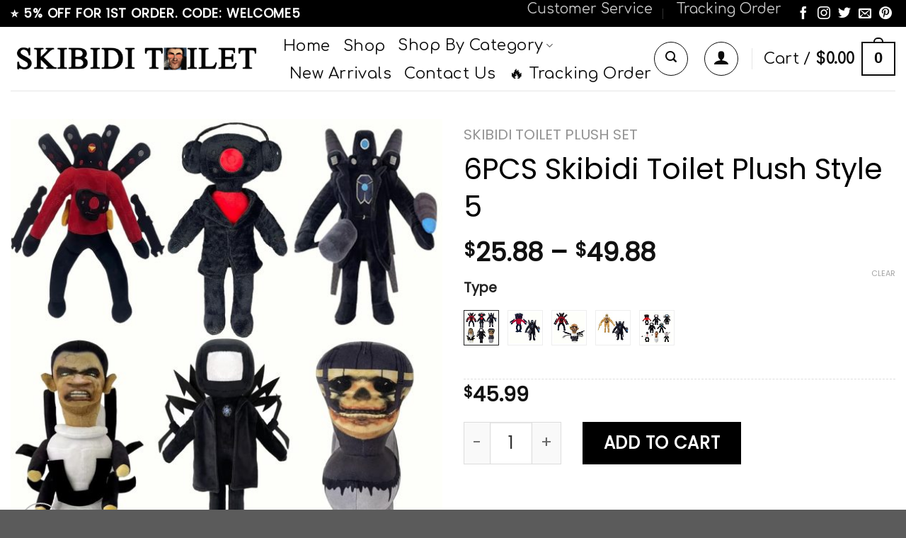

--- FILE ---
content_type: text/html; charset=UTF-8
request_url: https://skibiditoiletplush.com/product/6pcs-skibidi-toilet-plush-style-5/
body_size: 26315
content:
<!DOCTYPE html>
<html lang="en-US" prefix="og: https://ogp.me/ns#" class="loading-site no-js">
<head>
	<meta charset="UTF-8" />
	<link rel="profile" href="https://gmpg.org/xfn/11" />
	<link rel="pingback" href="https://skibiditoiletplush.com/xmlrpc.php" />

	<script>(function(html){html.className = html.className.replace(/\bno-js\b/,'js')})(document.documentElement);</script>
<meta name="viewport" content="width=device-width, initial-scale=1" />
<!-- Search Engine Optimization by Rank Math - https://s.rankmath.com/home -->
<title>6PCS Skibidi Toilet Plush Style 5 | Skibidi Toilet Plush</title>
<meta name="description" content="Name: 6PCS Skibidi Toilet Plush Style 5. Get a special discount for your first orders. Limited Offers!"/>
<meta name="robots" content="follow, index, max-snippet:-1, max-video-preview:-1, max-image-preview:large"/>
<link rel="canonical" href="https://skibiditoiletplush.com/product/6pcs-skibidi-toilet-plush-style-5/" />
<meta property="og:locale" content="en_US" />
<meta property="og:type" content="product" />
<meta property="og:title" content="6PCS Skibidi Toilet Plush Style 5 | Skibidi Toilet Plush" />
<meta property="og:description" content="Name: 6PCS Skibidi Toilet Plush Style 5. Get a special discount for your first orders. Limited Offers!" />
<meta property="og:url" content="https://skibiditoiletplush.com/product/6pcs-skibidi-toilet-plush-style-5/" />
<meta property="og:site_name" content="Skibidi Toilet Plush" />
<meta property="og:updated_time" content="2025-09-26T02:19:02+00:00" />
<meta property="og:image" content="https://skibiditoiletplush.com/wp-content/uploads/2023/12/Skibidi-Toilet-Plush-5.jpg" />
<meta property="og:image:secure_url" content="https://skibiditoiletplush.com/wp-content/uploads/2023/12/Skibidi-Toilet-Plush-5.jpg" />
<meta property="og:image:width" content="1600" />
<meta property="og:image:height" content="1600" />
<meta property="og:image:alt" content="6PCS Skibidi Toilet Plush Style 5" />
<meta property="og:image:type" content="image/jpeg" />
<meta property="product:availability" content="instock" />
<meta name="twitter:card" content="summary_large_image" />
<meta name="twitter:title" content="6PCS Skibidi Toilet Plush Style 5 | Skibidi Toilet Plush" />
<meta name="twitter:description" content="Name: 6PCS Skibidi Toilet Plush Style 5. Get a special discount for your first orders. Limited Offers!" />
<meta name="twitter:image" content="https://skibiditoiletplush.com/wp-content/uploads/2023/12/Skibidi-Toilet-Plush-5.jpg" />
<meta name="twitter:label1" content="Price" />
<meta name="twitter:data1" content="&#036;25.88 - &#036;49.88" />
<meta name="twitter:label2" content="Availability" />
<meta name="twitter:data2" content="In stock" />
<script type="application/ld+json" class="rank-math-schema">{"@context":"https://schema.org","@graph":[{"@type":["ToyStore","Organization"],"@id":"https://skibiditoiletplush.com/#organization","name":"Skibidi Toilet Plush","url":"https://skibiditoiletplush.com","logo":{"@type":"ImageObject","@id":"https://skibiditoiletplush.com/#logo","url":"https://skibiditoiletplush.com/wp-content/uploads/2023/06/Skibidi-Toilet-Plush-Favicon.png","contentUrl":"https://skibiditoiletplush.com/wp-content/uploads/2023/06/Skibidi-Toilet-Plush-Favicon.png","caption":"Skibidi Toilet Plush","inLanguage":"en-US","width":"512","height":"512"},"openingHours":["Monday,Tuesday,Wednesday,Thursday,Friday,Saturday,Sunday 09:00-17:00"],"image":{"@id":"https://skibiditoiletplush.com/#logo"}},{"@type":"WebSite","@id":"https://skibiditoiletplush.com/#website","url":"https://skibiditoiletplush.com","name":"Skibidi Toilet Plush","publisher":{"@id":"https://skibiditoiletplush.com/#organization"},"inLanguage":"en-US"},{"@type":"ImageObject","@id":"https://skibiditoiletplush.com/wp-content/uploads/2023/12/Skibidi-Toilet-Plush-5.jpg","url":"https://skibiditoiletplush.com/wp-content/uploads/2023/12/Skibidi-Toilet-Plush-5.jpg","width":"1600","height":"1600","inLanguage":"en-US"},{"@type":"ItemPage","@id":"https://skibiditoiletplush.com/product/6pcs-skibidi-toilet-plush-style-5/#webpage","url":"https://skibiditoiletplush.com/product/6pcs-skibidi-toilet-plush-style-5/","name":"6PCS Skibidi Toilet Plush Style 5 | Skibidi Toilet Plush","datePublished":"2023-12-27T14:14:09+00:00","dateModified":"2025-09-26T02:19:02+00:00","isPartOf":{"@id":"https://skibiditoiletplush.com/#website"},"primaryImageOfPage":{"@id":"https://skibiditoiletplush.com/wp-content/uploads/2023/12/Skibidi-Toilet-Plush-5.jpg"},"inLanguage":"en-US"},{"@type":"Product","name":"6PCS Skibidi Toilet Plush Style 5 | Skibidi Toilet Plush","description":"Name: 6PCS Skibidi Toilet Plush Style 5. Get a special discount for your first orders. Limited Offers!","category":"Currently Trending","mainEntityOfPage":{"@id":"https://skibiditoiletplush.com/product/6pcs-skibidi-toilet-plush-style-5/#webpage"},"offers":{"@type":"AggregateOffer","lowPrice":"25.88","highPrice":"49.88","offerCount":"5","priceCurrency":"USD","availability":"http://schema.org/InStock","seller":{"@type":"Organization","@id":"https://skibiditoiletplush.com/","name":"Skibidi Toilet Plush","url":"https://skibiditoiletplush.com","logo":"https://skibiditoiletplush.com/wp-content/uploads/2023/06/Skibidi-Toilet-Plush-Favicon.png"},"url":"https://skibiditoiletplush.com/product/6pcs-skibidi-toilet-plush-style-5/"},"@id":"https://skibiditoiletplush.com/product/6pcs-skibidi-toilet-plush-style-5/#richSnippet","image":{"@id":"https://skibiditoiletplush.com/wp-content/uploads/2023/12/Skibidi-Toilet-Plush-5.jpg"}}]}</script>
<!-- /Rank Math WordPress SEO plugin -->

<link rel='dns-prefetch' href='//www.googletagmanager.com' />
<link rel='dns-prefetch' href='//cdn.jsdelivr.net' />
<link rel='prefetch' href='https://skibiditoiletplush.com/wp-content/themes/flatsome/assets/js/chunk.countup.js?ver=3.16.5' />
<link rel='prefetch' href='https://skibiditoiletplush.com/wp-content/themes/flatsome/assets/js/chunk.sticky-sidebar.js?ver=3.16.5' />
<link rel='prefetch' href='https://skibiditoiletplush.com/wp-content/themes/flatsome/assets/js/chunk.tooltips.js?ver=3.16.5' />
<link rel='prefetch' href='https://skibiditoiletplush.com/wp-content/themes/flatsome/assets/js/chunk.vendors-popups.js?ver=3.16.5' />
<link rel='prefetch' href='https://skibiditoiletplush.com/wp-content/themes/flatsome/assets/js/chunk.vendors-slider.js?ver=3.16.5' />
<link rel="alternate" type="application/rss+xml" title="Skibidi Toilet Plush &raquo; Feed" href="https://skibiditoiletplush.com/feed/" />
<link rel="alternate" type="application/rss+xml" title="Skibidi Toilet Plush &raquo; Comments Feed" href="https://skibiditoiletplush.com/comments/feed/" />
<link rel="alternate" type="application/rss+xml" title="Skibidi Toilet Plush &raquo; 6PCS Skibidi Toilet Plush Style 5 Comments Feed" href="https://skibiditoiletplush.com/product/6pcs-skibidi-toilet-plush-style-5/feed/" />
<link rel="alternate" title="oEmbed (JSON)" type="application/json+oembed" href="https://skibiditoiletplush.com/wp-json/oembed/1.0/embed?url=https%3A%2F%2Fskibiditoiletplush.com%2Fproduct%2F6pcs-skibidi-toilet-plush-style-5%2F" />
<link rel="alternate" title="oEmbed (XML)" type="text/xml+oembed" href="https://skibiditoiletplush.com/wp-json/oembed/1.0/embed?url=https%3A%2F%2Fskibiditoiletplush.com%2Fproduct%2F6pcs-skibidi-toilet-plush-style-5%2F&#038;format=xml" />
<style id='wp-img-auto-sizes-contain-inline-css' type='text/css'>
img:is([sizes=auto i],[sizes^="auto," i]){contain-intrinsic-size:3000px 1500px}
/*# sourceURL=wp-img-auto-sizes-contain-inline-css */
</style>
<style id='wp-emoji-styles-inline-css' type='text/css'>

	img.wp-smiley, img.emoji {
		display: inline !important;
		border: none !important;
		box-shadow: none !important;
		height: 1em !important;
		width: 1em !important;
		margin: 0 0.07em !important;
		vertical-align: -0.1em !important;
		background: none !important;
		padding: 0 !important;
	}
/*# sourceURL=wp-emoji-styles-inline-css */
</style>
<style id='wp-block-library-inline-css' type='text/css'>
:root{--wp-block-synced-color:#7a00df;--wp-block-synced-color--rgb:122,0,223;--wp-bound-block-color:var(--wp-block-synced-color);--wp-editor-canvas-background:#ddd;--wp-admin-theme-color:#007cba;--wp-admin-theme-color--rgb:0,124,186;--wp-admin-theme-color-darker-10:#006ba1;--wp-admin-theme-color-darker-10--rgb:0,107,160.5;--wp-admin-theme-color-darker-20:#005a87;--wp-admin-theme-color-darker-20--rgb:0,90,135;--wp-admin-border-width-focus:2px}@media (min-resolution:192dpi){:root{--wp-admin-border-width-focus:1.5px}}.wp-element-button{cursor:pointer}:root .has-very-light-gray-background-color{background-color:#eee}:root .has-very-dark-gray-background-color{background-color:#313131}:root .has-very-light-gray-color{color:#eee}:root .has-very-dark-gray-color{color:#313131}:root .has-vivid-green-cyan-to-vivid-cyan-blue-gradient-background{background:linear-gradient(135deg,#00d084,#0693e3)}:root .has-purple-crush-gradient-background{background:linear-gradient(135deg,#34e2e4,#4721fb 50%,#ab1dfe)}:root .has-hazy-dawn-gradient-background{background:linear-gradient(135deg,#faaca8,#dad0ec)}:root .has-subdued-olive-gradient-background{background:linear-gradient(135deg,#fafae1,#67a671)}:root .has-atomic-cream-gradient-background{background:linear-gradient(135deg,#fdd79a,#004a59)}:root .has-nightshade-gradient-background{background:linear-gradient(135deg,#330968,#31cdcf)}:root .has-midnight-gradient-background{background:linear-gradient(135deg,#020381,#2874fc)}:root{--wp--preset--font-size--normal:16px;--wp--preset--font-size--huge:42px}.has-regular-font-size{font-size:1em}.has-larger-font-size{font-size:2.625em}.has-normal-font-size{font-size:var(--wp--preset--font-size--normal)}.has-huge-font-size{font-size:var(--wp--preset--font-size--huge)}.has-text-align-center{text-align:center}.has-text-align-left{text-align:left}.has-text-align-right{text-align:right}.has-fit-text{white-space:nowrap!important}#end-resizable-editor-section{display:none}.aligncenter{clear:both}.items-justified-left{justify-content:flex-start}.items-justified-center{justify-content:center}.items-justified-right{justify-content:flex-end}.items-justified-space-between{justify-content:space-between}.screen-reader-text{border:0;clip-path:inset(50%);height:1px;margin:-1px;overflow:hidden;padding:0;position:absolute;width:1px;word-wrap:normal!important}.screen-reader-text:focus{background-color:#ddd;clip-path:none;color:#444;display:block;font-size:1em;height:auto;left:5px;line-height:normal;padding:15px 23px 14px;text-decoration:none;top:5px;width:auto;z-index:100000}html :where(.has-border-color){border-style:solid}html :where([style*=border-top-color]){border-top-style:solid}html :where([style*=border-right-color]){border-right-style:solid}html :where([style*=border-bottom-color]){border-bottom-style:solid}html :where([style*=border-left-color]){border-left-style:solid}html :where([style*=border-width]){border-style:solid}html :where([style*=border-top-width]){border-top-style:solid}html :where([style*=border-right-width]){border-right-style:solid}html :where([style*=border-bottom-width]){border-bottom-style:solid}html :where([style*=border-left-width]){border-left-style:solid}html :where(img[class*=wp-image-]){height:auto;max-width:100%}:where(figure){margin:0 0 1em}html :where(.is-position-sticky){--wp-admin--admin-bar--position-offset:var(--wp-admin--admin-bar--height,0px)}@media screen and (max-width:600px){html :where(.is-position-sticky){--wp-admin--admin-bar--position-offset:0px}}

/*# sourceURL=wp-block-library-inline-css */
</style><style id='global-styles-inline-css' type='text/css'>
:root{--wp--preset--aspect-ratio--square: 1;--wp--preset--aspect-ratio--4-3: 4/3;--wp--preset--aspect-ratio--3-4: 3/4;--wp--preset--aspect-ratio--3-2: 3/2;--wp--preset--aspect-ratio--2-3: 2/3;--wp--preset--aspect-ratio--16-9: 16/9;--wp--preset--aspect-ratio--9-16: 9/16;--wp--preset--color--black: #000000;--wp--preset--color--cyan-bluish-gray: #abb8c3;--wp--preset--color--white: #ffffff;--wp--preset--color--pale-pink: #f78da7;--wp--preset--color--vivid-red: #cf2e2e;--wp--preset--color--luminous-vivid-orange: #ff6900;--wp--preset--color--luminous-vivid-amber: #fcb900;--wp--preset--color--light-green-cyan: #7bdcb5;--wp--preset--color--vivid-green-cyan: #00d084;--wp--preset--color--pale-cyan-blue: #8ed1fc;--wp--preset--color--vivid-cyan-blue: #0693e3;--wp--preset--color--vivid-purple: #9b51e0;--wp--preset--gradient--vivid-cyan-blue-to-vivid-purple: linear-gradient(135deg,rgb(6,147,227) 0%,rgb(155,81,224) 100%);--wp--preset--gradient--light-green-cyan-to-vivid-green-cyan: linear-gradient(135deg,rgb(122,220,180) 0%,rgb(0,208,130) 100%);--wp--preset--gradient--luminous-vivid-amber-to-luminous-vivid-orange: linear-gradient(135deg,rgb(252,185,0) 0%,rgb(255,105,0) 100%);--wp--preset--gradient--luminous-vivid-orange-to-vivid-red: linear-gradient(135deg,rgb(255,105,0) 0%,rgb(207,46,46) 100%);--wp--preset--gradient--very-light-gray-to-cyan-bluish-gray: linear-gradient(135deg,rgb(238,238,238) 0%,rgb(169,184,195) 100%);--wp--preset--gradient--cool-to-warm-spectrum: linear-gradient(135deg,rgb(74,234,220) 0%,rgb(151,120,209) 20%,rgb(207,42,186) 40%,rgb(238,44,130) 60%,rgb(251,105,98) 80%,rgb(254,248,76) 100%);--wp--preset--gradient--blush-light-purple: linear-gradient(135deg,rgb(255,206,236) 0%,rgb(152,150,240) 100%);--wp--preset--gradient--blush-bordeaux: linear-gradient(135deg,rgb(254,205,165) 0%,rgb(254,45,45) 50%,rgb(107,0,62) 100%);--wp--preset--gradient--luminous-dusk: linear-gradient(135deg,rgb(255,203,112) 0%,rgb(199,81,192) 50%,rgb(65,88,208) 100%);--wp--preset--gradient--pale-ocean: linear-gradient(135deg,rgb(255,245,203) 0%,rgb(182,227,212) 50%,rgb(51,167,181) 100%);--wp--preset--gradient--electric-grass: linear-gradient(135deg,rgb(202,248,128) 0%,rgb(113,206,126) 100%);--wp--preset--gradient--midnight: linear-gradient(135deg,rgb(2,3,129) 0%,rgb(40,116,252) 100%);--wp--preset--font-size--small: 13px;--wp--preset--font-size--medium: 20px;--wp--preset--font-size--large: 36px;--wp--preset--font-size--x-large: 42px;--wp--preset--spacing--20: 0.44rem;--wp--preset--spacing--30: 0.67rem;--wp--preset--spacing--40: 1rem;--wp--preset--spacing--50: 1.5rem;--wp--preset--spacing--60: 2.25rem;--wp--preset--spacing--70: 3.38rem;--wp--preset--spacing--80: 5.06rem;--wp--preset--shadow--natural: 6px 6px 9px rgba(0, 0, 0, 0.2);--wp--preset--shadow--deep: 12px 12px 50px rgba(0, 0, 0, 0.4);--wp--preset--shadow--sharp: 6px 6px 0px rgba(0, 0, 0, 0.2);--wp--preset--shadow--outlined: 6px 6px 0px -3px rgb(255, 255, 255), 6px 6px rgb(0, 0, 0);--wp--preset--shadow--crisp: 6px 6px 0px rgb(0, 0, 0);}:where(.is-layout-flex){gap: 0.5em;}:where(.is-layout-grid){gap: 0.5em;}body .is-layout-flex{display: flex;}.is-layout-flex{flex-wrap: wrap;align-items: center;}.is-layout-flex > :is(*, div){margin: 0;}body .is-layout-grid{display: grid;}.is-layout-grid > :is(*, div){margin: 0;}:where(.wp-block-columns.is-layout-flex){gap: 2em;}:where(.wp-block-columns.is-layout-grid){gap: 2em;}:where(.wp-block-post-template.is-layout-flex){gap: 1.25em;}:where(.wp-block-post-template.is-layout-grid){gap: 1.25em;}.has-black-color{color: var(--wp--preset--color--black) !important;}.has-cyan-bluish-gray-color{color: var(--wp--preset--color--cyan-bluish-gray) !important;}.has-white-color{color: var(--wp--preset--color--white) !important;}.has-pale-pink-color{color: var(--wp--preset--color--pale-pink) !important;}.has-vivid-red-color{color: var(--wp--preset--color--vivid-red) !important;}.has-luminous-vivid-orange-color{color: var(--wp--preset--color--luminous-vivid-orange) !important;}.has-luminous-vivid-amber-color{color: var(--wp--preset--color--luminous-vivid-amber) !important;}.has-light-green-cyan-color{color: var(--wp--preset--color--light-green-cyan) !important;}.has-vivid-green-cyan-color{color: var(--wp--preset--color--vivid-green-cyan) !important;}.has-pale-cyan-blue-color{color: var(--wp--preset--color--pale-cyan-blue) !important;}.has-vivid-cyan-blue-color{color: var(--wp--preset--color--vivid-cyan-blue) !important;}.has-vivid-purple-color{color: var(--wp--preset--color--vivid-purple) !important;}.has-black-background-color{background-color: var(--wp--preset--color--black) !important;}.has-cyan-bluish-gray-background-color{background-color: var(--wp--preset--color--cyan-bluish-gray) !important;}.has-white-background-color{background-color: var(--wp--preset--color--white) !important;}.has-pale-pink-background-color{background-color: var(--wp--preset--color--pale-pink) !important;}.has-vivid-red-background-color{background-color: var(--wp--preset--color--vivid-red) !important;}.has-luminous-vivid-orange-background-color{background-color: var(--wp--preset--color--luminous-vivid-orange) !important;}.has-luminous-vivid-amber-background-color{background-color: var(--wp--preset--color--luminous-vivid-amber) !important;}.has-light-green-cyan-background-color{background-color: var(--wp--preset--color--light-green-cyan) !important;}.has-vivid-green-cyan-background-color{background-color: var(--wp--preset--color--vivid-green-cyan) !important;}.has-pale-cyan-blue-background-color{background-color: var(--wp--preset--color--pale-cyan-blue) !important;}.has-vivid-cyan-blue-background-color{background-color: var(--wp--preset--color--vivid-cyan-blue) !important;}.has-vivid-purple-background-color{background-color: var(--wp--preset--color--vivid-purple) !important;}.has-black-border-color{border-color: var(--wp--preset--color--black) !important;}.has-cyan-bluish-gray-border-color{border-color: var(--wp--preset--color--cyan-bluish-gray) !important;}.has-white-border-color{border-color: var(--wp--preset--color--white) !important;}.has-pale-pink-border-color{border-color: var(--wp--preset--color--pale-pink) !important;}.has-vivid-red-border-color{border-color: var(--wp--preset--color--vivid-red) !important;}.has-luminous-vivid-orange-border-color{border-color: var(--wp--preset--color--luminous-vivid-orange) !important;}.has-luminous-vivid-amber-border-color{border-color: var(--wp--preset--color--luminous-vivid-amber) !important;}.has-light-green-cyan-border-color{border-color: var(--wp--preset--color--light-green-cyan) !important;}.has-vivid-green-cyan-border-color{border-color: var(--wp--preset--color--vivid-green-cyan) !important;}.has-pale-cyan-blue-border-color{border-color: var(--wp--preset--color--pale-cyan-blue) !important;}.has-vivid-cyan-blue-border-color{border-color: var(--wp--preset--color--vivid-cyan-blue) !important;}.has-vivid-purple-border-color{border-color: var(--wp--preset--color--vivid-purple) !important;}.has-vivid-cyan-blue-to-vivid-purple-gradient-background{background: var(--wp--preset--gradient--vivid-cyan-blue-to-vivid-purple) !important;}.has-light-green-cyan-to-vivid-green-cyan-gradient-background{background: var(--wp--preset--gradient--light-green-cyan-to-vivid-green-cyan) !important;}.has-luminous-vivid-amber-to-luminous-vivid-orange-gradient-background{background: var(--wp--preset--gradient--luminous-vivid-amber-to-luminous-vivid-orange) !important;}.has-luminous-vivid-orange-to-vivid-red-gradient-background{background: var(--wp--preset--gradient--luminous-vivid-orange-to-vivid-red) !important;}.has-very-light-gray-to-cyan-bluish-gray-gradient-background{background: var(--wp--preset--gradient--very-light-gray-to-cyan-bluish-gray) !important;}.has-cool-to-warm-spectrum-gradient-background{background: var(--wp--preset--gradient--cool-to-warm-spectrum) !important;}.has-blush-light-purple-gradient-background{background: var(--wp--preset--gradient--blush-light-purple) !important;}.has-blush-bordeaux-gradient-background{background: var(--wp--preset--gradient--blush-bordeaux) !important;}.has-luminous-dusk-gradient-background{background: var(--wp--preset--gradient--luminous-dusk) !important;}.has-pale-ocean-gradient-background{background: var(--wp--preset--gradient--pale-ocean) !important;}.has-electric-grass-gradient-background{background: var(--wp--preset--gradient--electric-grass) !important;}.has-midnight-gradient-background{background: var(--wp--preset--gradient--midnight) !important;}.has-small-font-size{font-size: var(--wp--preset--font-size--small) !important;}.has-medium-font-size{font-size: var(--wp--preset--font-size--medium) !important;}.has-large-font-size{font-size: var(--wp--preset--font-size--large) !important;}.has-x-large-font-size{font-size: var(--wp--preset--font-size--x-large) !important;}
/*# sourceURL=global-styles-inline-css */
</style>

<style id='classic-theme-styles-inline-css' type='text/css'>
/*! This file is auto-generated */
.wp-block-button__link{color:#fff;background-color:#32373c;border-radius:9999px;box-shadow:none;text-decoration:none;padding:calc(.667em + 2px) calc(1.333em + 2px);font-size:1.125em}.wp-block-file__button{background:#32373c;color:#fff;text-decoration:none}
/*# sourceURL=/wp-includes/css/classic-themes.min.css */
</style>
<link rel='stylesheet' id='contact-form-7-css' href='https://skibiditoiletplush.com/wp-content/plugins/contact-form-7/includes/css/styles.css?ver=5.7.5.1' type='text/css' media='all' />
<link rel='stylesheet' id='photoswipe-css' href='https://skibiditoiletplush.com/wp-content/plugins/woocommerce/assets/css/photoswipe/photoswipe.min.css?ver=7.5.1' type='text/css' media='all' />
<link rel='stylesheet' id='photoswipe-default-skin-css' href='https://skibiditoiletplush.com/wp-content/plugins/woocommerce/assets/css/photoswipe/default-skin/default-skin.min.css?ver=7.5.1' type='text/css' media='all' />
<style id='woocommerce-inline-inline-css' type='text/css'>
.woocommerce form .form-row .required { visibility: visible; }
/*# sourceURL=woocommerce-inline-inline-css */
</style>
<link rel='stylesheet' id='vi-wpvs-frontend-style-css' href='https://skibiditoiletplush.com/wp-content/plugins/product-variations-swatches-for-woocommerce/assets/css/frontend-style.min.css?ver=1.1.0' type='text/css' media='all' />
<style id='vi-wpvs-frontend-style-inline-css' type='text/css'>
.vi-wpvs-variation-wrap.vi-wpvs-variation-wrap-vi_wpvs_button_design .vi-wpvs-option-wrap{transition: all 30ms ease-in-out;}.vi-wpvs-variation-wrap.vi-wpvs-variation-wrap-vi_wpvs_button_design .vi-wpvs-variation-button-select,.vi-wpvs-variation-wrap.vi-wpvs-variation-wrap-vi_wpvs_button_design .vi-wpvs-option-wrap{padding:10px 20px;font-size:13px;}.vi-wpvs-variation-wrap.vi-wpvs-variation-wrap-vi_wpvs_button_design .vi-wpvs-option-wrap .vi-wpvs-option:not(.vi-wpvs-option-select){border-radius: inherit;}.vi-wpvs-variation-wrap.vi-wpvs-variation-wrap-image.vi-wpvs-variation-wrap-vi_wpvs_button_design .vi-wpvs-option-wrap ,.vi-wpvs-variation-wrap.vi-wpvs-variation-wrap-variation_img.vi-wpvs-variation-wrap-vi_wpvs_button_design .vi-wpvs-option-wrap ,.vi-wpvs-variation-wrap.vi-wpvs-variation-wrap-color.vi-wpvs-variation-wrap-vi_wpvs_button_design .vi-wpvs-option-wrap{width: 48px;height:48px;}.vi-wpvs-variation-wrap.vi-wpvs-variation-wrap-vi_wpvs_button_design .vi-wpvs-option-wrap.vi-wpvs-option-wrap-out-of-stock,.vi-wpvs-variation-wrap.vi-wpvs-variation-wrap-vi_wpvs_button_design .vi-wpvs-option-wrap.vi-wpvs-option-wrap-out-of-stock-attribute,.vi-wpvs-variation-wrap.vi-wpvs-variation-wrap-vi_wpvs_button_design .vi-wpvs-option-wrap.vi-wpvs-option-wrap-disable{opacity: 1;}.vi-wpvs-variation-wrap.vi-wpvs-variation-wrap-vi_wpvs_button_design .vi-wpvs-option-wrap.vi-wpvs-option-wrap-out-of-stock .vi-wpvs-option,.vi-wpvs-variation-wrap.vi-wpvs-variation-wrap-vi_wpvs_button_design .vi-wpvs-option-wrap.vi-wpvs-option-wrap-out-of-stock-attribute .vi-wpvs-option,.vi-wpvs-variation-wrap.vi-wpvs-variation-wrap-vi_wpvs_button_design .vi-wpvs-option-wrap.vi-wpvs-option-wrap-disable .vi-wpvs-option{opacity: .5;}.vi-wpvs-variation-wrap.vi-wpvs-variation-wrap-vi_wpvs_button_design .vi-wpvs-option-wrap.vi-wpvs-option-wrap-selected{box-shadow:  0 0 0 1px rgba(33, 33, 33, 1) inset;}.vi-wpvs-variation-wrap.vi-wpvs-variation-wrap-vi_wpvs_button_design .vi-wpvs-variation-wrap-select-wrap .vi-wpvs-option-wrap.vi-wpvs-option-wrap-selected{box-shadow:  0 0 0 1px rgba(33, 33, 33, 1);}.vi-wpvs-variation-wrap.vi-wpvs-variation-wrap-vi_wpvs_button_design .vi-wpvs-option-wrap.vi-wpvs-option-wrap-selected{color:rgba(255, 255, 255, 1);background:rgba(33, 33, 33, 1);}.vi-wpvs-variation-wrap.vi-wpvs-variation-wrap-vi_wpvs_button_design .vi-wpvs-option-wrap.vi-wpvs-option-wrap-selected .vi-wpvs-option{color:rgba(255, 255, 255, 1);}.vi-wpvs-variation-wrap.vi-wpvs-variation-wrap-vi_wpvs_button_design .vi-wpvs-option-wrap.vi-wpvs-option-wrap-hover{box-shadow:  0 0 0 1px rgba(33, 33, 33, 1) inset;}.vi-wpvs-variation-wrap.vi-wpvs-variation-wrap-vi_wpvs_button_design .vi-wpvs-variation-wrap-select-wrap .vi-wpvs-option-wrap.vi-wpvs-option-wrap-hover{box-shadow:  0 0 0 1px rgba(33, 33, 33, 1);}.vi-wpvs-variation-wrap.vi-wpvs-variation-wrap-vi_wpvs_button_design .vi-wpvs-option-wrap.vi-wpvs-option-wrap-hover{color:rgba(255, 255, 255, 1);background:rgba(33, 33, 33, 1);}.vi-wpvs-variation-wrap.vi-wpvs-variation-wrap-vi_wpvs_button_design .vi-wpvs-option-wrap.vi-wpvs-option-wrap-hover .vi-wpvs-option{color:rgba(255, 255, 255, 1);}.vi-wpvs-variation-wrap.vi-wpvs-variation-wrap-vi_wpvs_button_design .vi-wpvs-option-wrap.vi-wpvs-option-wrap-default{box-shadow:  0 0 0 1px #cccccc inset;}.vi-wpvs-variation-wrap.vi-wpvs-variation-wrap-vi_wpvs_button_design .vi-wpvs-variation-wrap-select-wrap .vi-wpvs-option-wrap.vi-wpvs-option-wrap-default{box-shadow:  0 0 0 1px #cccccc ;}.vi-wpvs-variation-wrap.vi-wpvs-variation-wrap-vi_wpvs_button_design .vi-wpvs-option-wrap.vi-wpvs-option-wrap-default{color:rgba(33, 33, 33, 1);background:#ffffff;}.vi-wpvs-variation-wrap.vi-wpvs-variation-wrap-vi_wpvs_button_design .vi-wpvs-option-wrap.vi-wpvs-option-wrap-default .vi-wpvs-option{color:rgba(33, 33, 33, 1);}.vi-wpvs-variation-wrap.vi-wpvs-variation-wrap-vi_wpvs_button_design .vi-wpvs-option-wrap .vi-wpvs-option-tooltip{display: none;}@media screen and (max-width:600px){.vi-wpvs-variation-wrap.vi-wpvs-variation-wrap-vi_wpvs_button_design .vi-wpvs-variation-button-select,.vi-wpvs-variation-wrap.vi-wpvs-variation-wrap-vi_wpvs_button_design .vi-wpvs-option-wrap{font-size:11px;}.vi-wpvs-variation-wrap.vi-wpvs-variation-wrap-image.vi-wpvs-variation-wrap-vi_wpvs_button_design .vi-wpvs-option-wrap ,.vi-wpvs-variation-wrap.vi-wpvs-variation-wrap-variation_img.vi-wpvs-variation-wrap-vi_wpvs_button_design .vi-wpvs-option-wrap ,.vi-wpvs-variation-wrap.vi-wpvs-variation-wrap-color.vi-wpvs-variation-wrap-vi_wpvs_button_design .vi-wpvs-option-wrap{width: 40.8px;height:40.8px;}}.vi-wpvs-variation-wrap.vi-wpvs-variation-wrap-vi_wpvs_color_design .vi-wpvs-option-wrap{transition: all 30ms ease-in-out;}.vi-wpvs-variation-wrap.vi-wpvs-variation-wrap-vi_wpvs_color_design .vi-wpvs-variation-button-select,.vi-wpvs-variation-wrap.vi-wpvs-variation-wrap-vi_wpvs_color_design .vi-wpvs-option-wrap{height:32px;width:32px;padding:10px;font-size:13px;border-radius:20px;}.vi-wpvs-variation-wrap.vi-wpvs-variation-wrap-vi_wpvs_color_design .vi-wpvs-option-wrap .vi-wpvs-option:not(.vi-wpvs-option-select){border-radius: inherit;}.vi-wpvs-variation-wrap.vi-wpvs-variation-wrap-vi_wpvs_color_design .vi-wpvs-option-wrap.vi-wpvs-option-wrap-out-of-stock,.vi-wpvs-variation-wrap.vi-wpvs-variation-wrap-vi_wpvs_color_design .vi-wpvs-option-wrap.vi-wpvs-option-wrap-out-of-stock-attribute,.vi-wpvs-variation-wrap.vi-wpvs-variation-wrap-vi_wpvs_color_design .vi-wpvs-option-wrap.vi-wpvs-option-wrap-disable{opacity: 1;}.vi-wpvs-variation-wrap.vi-wpvs-variation-wrap-vi_wpvs_color_design .vi-wpvs-option-wrap.vi-wpvs-option-wrap-out-of-stock .vi-wpvs-option,.vi-wpvs-variation-wrap.vi-wpvs-variation-wrap-vi_wpvs_color_design .vi-wpvs-option-wrap.vi-wpvs-option-wrap-out-of-stock-attribute .vi-wpvs-option,.vi-wpvs-variation-wrap.vi-wpvs-variation-wrap-vi_wpvs_color_design .vi-wpvs-option-wrap.vi-wpvs-option-wrap-disable .vi-wpvs-option{opacity: .5;}.vi-wpvs-variation-wrap.vi-wpvs-variation-wrap-vi_wpvs_color_design .vi-wpvs-option-wrap.vi-wpvs-option-wrap-selected{}.vi-wpvs-variation-wrap.vi-wpvs-variation-wrap-vi_wpvs_color_design .vi-wpvs-variation-wrap-select-wrap .vi-wpvs-option-wrap.vi-wpvs-option-wrap-selected{}.vi-wpvs-variation-wrap.vi-wpvs-variation-wrap-vi_wpvs_color_design .vi-wpvs-option-wrap.vi-wpvs-option-wrap-selected{background:rgba(0, 0, 0, 0.06);border-radius:20px;}.vi-wpvs-variation-wrap.vi-wpvs-variation-wrap-vi_wpvs_color_design .vi-wpvs-option-wrap.vi-wpvs-option-wrap-hover{}.vi-wpvs-variation-wrap.vi-wpvs-variation-wrap-vi_wpvs_color_design .vi-wpvs-variation-wrap-select-wrap .vi-wpvs-option-wrap.vi-wpvs-option-wrap-hover{}.vi-wpvs-variation-wrap.vi-wpvs-variation-wrap-vi_wpvs_color_design .vi-wpvs-option-wrap.vi-wpvs-option-wrap-hover{background:rgba(0, 0, 0, 0.06);border-radius:20px;}.vi-wpvs-variation-wrap.vi-wpvs-variation-wrap-vi_wpvs_color_design .vi-wpvs-option-wrap.vi-wpvs-option-wrap-default{box-shadow:  0px 4px 2px -2px rgba(238, 238, 238, 1);}.vi-wpvs-variation-wrap.vi-wpvs-variation-wrap-vi_wpvs_color_design .vi-wpvs-variation-wrap-select-wrap .vi-wpvs-option-wrap.vi-wpvs-option-wrap-default{box-shadow:  0px 4px 2px -2px rgba(238, 238, 238, 1);}.vi-wpvs-variation-wrap.vi-wpvs-variation-wrap-vi_wpvs_color_design .vi-wpvs-option-wrap.vi-wpvs-option-wrap-default{background:rgba(0, 0, 0, 0);border-radius:20px;}.vi-wpvs-variation-wrap.vi-wpvs-variation-wrap-vi_wpvs_color_design .vi-wpvs-option-wrap .vi-wpvs-option-tooltip{display: none;}@media screen and (max-width:600px){.vi-wpvs-variation-wrap.vi-wpvs-variation-wrap-vi_wpvs_color_design .vi-wpvs-variation-button-select,.vi-wpvs-variation-wrap.vi-wpvs-variation-wrap-vi_wpvs_color_design .vi-wpvs-option-wrap{width:27px;height:27px;font-size:11px;}.vi-wpvs-variation-wrap.vi-wpvs-variation-wrap-vi_wpvs_color_design .vi-wpvs-option-wrap.vi-wpvs-option-wrap-selected{border-radius:17px;}}.vi-wpvs-variation-wrap.vi-wpvs-variation-wrap-vi_wpvs_image_design .vi-wpvs-option-wrap{transition: all 30ms ease-in-out;}.vi-wpvs-variation-wrap.vi-wpvs-variation-wrap-vi_wpvs_image_design .vi-wpvs-variation-button-select,.vi-wpvs-variation-wrap.vi-wpvs-variation-wrap-vi_wpvs_image_design .vi-wpvs-option-wrap{height:50px;width:50px;padding:3px;font-size:13px;}.vi-wpvs-variation-wrap.vi-wpvs-variation-wrap-vi_wpvs_image_design .vi-wpvs-option-wrap .vi-wpvs-option:not(.vi-wpvs-option-select){border-radius: inherit;}.vi-wpvs-variation-wrap.vi-wpvs-variation-wrap-vi_wpvs_image_design .vi-wpvs-option-wrap.vi-wpvs-option-wrap-out-of-stock,.vi-wpvs-variation-wrap.vi-wpvs-variation-wrap-vi_wpvs_image_design .vi-wpvs-option-wrap.vi-wpvs-option-wrap-out-of-stock-attribute,.vi-wpvs-variation-wrap.vi-wpvs-variation-wrap-vi_wpvs_image_design .vi-wpvs-option-wrap.vi-wpvs-option-wrap-disable{opacity: 1;}.vi-wpvs-variation-wrap.vi-wpvs-variation-wrap-vi_wpvs_image_design .vi-wpvs-option-wrap.vi-wpvs-option-wrap-out-of-stock .vi-wpvs-option,.vi-wpvs-variation-wrap.vi-wpvs-variation-wrap-vi_wpvs_image_design .vi-wpvs-option-wrap.vi-wpvs-option-wrap-out-of-stock-attribute .vi-wpvs-option,.vi-wpvs-variation-wrap.vi-wpvs-variation-wrap-vi_wpvs_image_design .vi-wpvs-option-wrap.vi-wpvs-option-wrap-disable .vi-wpvs-option{opacity: .5;}.vi-wpvs-variation-wrap.vi-wpvs-variation-wrap-vi_wpvs_image_design .vi-wpvs-option-wrap.vi-wpvs-option-wrap-selected{box-shadow:  0 0 0 1px rgba(33, 33, 33, 1) inset;}.vi-wpvs-variation-wrap.vi-wpvs-variation-wrap-vi_wpvs_image_design .vi-wpvs-variation-wrap-select-wrap .vi-wpvs-option-wrap.vi-wpvs-option-wrap-selected{box-shadow:  0 0 0 1px rgba(33, 33, 33, 1);}.vi-wpvs-variation-wrap.vi-wpvs-variation-wrap-vi_wpvs_image_design .vi-wpvs-option-wrap.vi-wpvs-option-wrap-hover{box-shadow:  0 0 0 1px rgba(33, 33, 33, 1) inset;}.vi-wpvs-variation-wrap.vi-wpvs-variation-wrap-vi_wpvs_image_design .vi-wpvs-variation-wrap-select-wrap .vi-wpvs-option-wrap.vi-wpvs-option-wrap-hover{box-shadow:  0 0 0 1px rgba(33, 33, 33, 1);}.vi-wpvs-variation-wrap.vi-wpvs-variation-wrap-vi_wpvs_image_design .vi-wpvs-option-wrap.vi-wpvs-option-wrap-default{box-shadow:  0 0 0 1px rgba(238, 238, 238, 1) inset;}.vi-wpvs-variation-wrap.vi-wpvs-variation-wrap-vi_wpvs_image_design .vi-wpvs-variation-wrap-select-wrap .vi-wpvs-option-wrap.vi-wpvs-option-wrap-default{box-shadow:  0 0 0 1px rgba(238, 238, 238, 1) ;}.vi-wpvs-variation-wrap.vi-wpvs-variation-wrap-vi_wpvs_image_design .vi-wpvs-option-wrap.vi-wpvs-option-wrap-default{background:rgba(255, 255, 255, 1);}.vi-wpvs-variation-wrap.vi-wpvs-variation-wrap-vi_wpvs_image_design .vi-wpvs-option-wrap .vi-wpvs-option-tooltip{display: none;}@media screen and (max-width:600px){.vi-wpvs-variation-wrap.vi-wpvs-variation-wrap-vi_wpvs_image_design .vi-wpvs-variation-button-select,.vi-wpvs-variation-wrap.vi-wpvs-variation-wrap-vi_wpvs_image_design .vi-wpvs-option-wrap{width:42px;height:42px;font-size:11px;}}
/*# sourceURL=vi-wpvs-frontend-style-inline-css */
</style>
<link rel='stylesheet' id='flatsome-main-css' href='https://skibiditoiletplush.com/wp-content/themes/flatsome/assets/css/flatsome.css?ver=3.16.5' type='text/css' media='all' />
<style id='flatsome-main-inline-css' type='text/css'>
@font-face {
				font-family: "fl-icons";
				font-display: block;
				src: url(https://skibiditoiletplush.com/wp-content/themes/flatsome/assets/css/icons/fl-icons.eot?v=3.16.5);
				src:
					url(https://skibiditoiletplush.com/wp-content/themes/flatsome/assets/css/icons/fl-icons.eot#iefix?v=3.16.5) format("embedded-opentype"),
					url(https://skibiditoiletplush.com/wp-content/themes/flatsome/assets/css/icons/fl-icons.woff2?v=3.16.5) format("woff2"),
					url(https://skibiditoiletplush.com/wp-content/themes/flatsome/assets/css/icons/fl-icons.ttf?v=3.16.5) format("truetype"),
					url(https://skibiditoiletplush.com/wp-content/themes/flatsome/assets/css/icons/fl-icons.woff?v=3.16.5) format("woff"),
					url(https://skibiditoiletplush.com/wp-content/themes/flatsome/assets/css/icons/fl-icons.svg?v=3.16.5#fl-icons) format("svg");
			}
/*# sourceURL=flatsome-main-inline-css */
</style>
<link rel='stylesheet' id='flatsome-shop-css' href='https://skibiditoiletplush.com/wp-content/themes/flatsome/assets/css/flatsome-shop.css?ver=3.16.5' type='text/css' media='all' />
<link rel='stylesheet' id='flatsome-style-css' href='https://skibiditoiletplush.com/wp-content/themes/flatsome-child/style.css?ver=3.0' type='text/css' media='all' />
<script type="text/javascript">
            window._nslDOMReady = function (callback) {
                if ( document.readyState === "complete" || document.readyState === "interactive" ) {
                    callback();
                } else {
                    document.addEventListener( "DOMContentLoaded", callback );
                }
            };
            </script><script type="text/javascript" src="https://skibiditoiletplush.com/wp-includes/js/jquery/jquery.min.js?ver=3.7.1" id="jquery-core-js"></script>
<script type="text/javascript" src="https://skibiditoiletplush.com/wp-includes/js/jquery/jquery-migrate.min.js?ver=3.4.1" id="jquery-migrate-js"></script>

<!-- Google Analytics snippet added by Site Kit -->
<script type="text/javascript" src="https://www.googletagmanager.com/gtag/js?id=GT-WKPJ9B4" id="google_gtagjs-js" async></script>
<script type="text/javascript" id="google_gtagjs-js-after">
/* <![CDATA[ */
window.dataLayer = window.dataLayer || [];function gtag(){dataLayer.push(arguments);}
gtag("js", new Date());
gtag("set", "developer_id.dZTNiMT", true);
gtag("config", "GT-WKPJ9B4");
//# sourceURL=google_gtagjs-js-after
/* ]]> */
</script>

<!-- End Google Analytics snippet added by Site Kit -->
<link rel="https://api.w.org/" href="https://skibiditoiletplush.com/wp-json/" /><link rel="alternate" title="JSON" type="application/json" href="https://skibiditoiletplush.com/wp-json/wp/v2/product/2270" /><link rel="EditURI" type="application/rsd+xml" title="RSD" href="https://skibiditoiletplush.com/xmlrpc.php?rsd" />
<meta name="generator" content="WordPress 6.9" />
<link rel='shortlink' href='https://skibiditoiletplush.com/?p=2270' />
    <style>
    .widget_shopping_cart a.checkout {
        display: none !important;
        visibility: hidden !important;
        opacity: 0 !important;
        pointer-events: none !important;
        height: 0 !important;
        width: 0 !important;
        overflow: hidden !important;
    }
    </style>
    <meta name="generator" content="Site Kit by Google 1.103.0" /><style>.bg{opacity: 0; transition: opacity 1s; -webkit-transition: opacity 1s;} .bg-loaded{opacity: 1;}</style>	<noscript><style>.woocommerce-product-gallery{ opacity: 1 !important; }</style></noscript>
	<link rel="icon" href="https://skibiditoiletplush.com/wp-content/uploads/2023/06/cropped-Skibidi-Toilet-Plush-Favicon-32x32.png" sizes="32x32" />
<link rel="icon" href="https://skibiditoiletplush.com/wp-content/uploads/2023/06/cropped-Skibidi-Toilet-Plush-Favicon-192x192.png" sizes="192x192" />
<link rel="apple-touch-icon" href="https://skibiditoiletplush.com/wp-content/uploads/2023/06/cropped-Skibidi-Toilet-Plush-Favicon-180x180.png" />
<meta name="msapplication-TileImage" content="https://skibiditoiletplush.com/wp-content/uploads/2023/06/cropped-Skibidi-Toilet-Plush-Favicon-270x270.png" />
<style id="custom-css" type="text/css">:root {--primary-color: #000000;}.container-width, .full-width .ubermenu-nav, .container, .row{max-width: 1570px}.row.row-collapse{max-width: 1540px}.row.row-small{max-width: 1562.5px}.row.row-large{max-width: 1600px}.header-main{height: 90px}#logo img{max-height: 90px}#logo{width:355px;}.header-bottom{min-height: 10px}.header-top{min-height: 30px}.transparent .header-main{height: 30px}.transparent #logo img{max-height: 30px}.has-transparent + .page-title:first-of-type,.has-transparent + #main > .page-title,.has-transparent + #main > div > .page-title,.has-transparent + #main .page-header-wrapper:first-of-type .page-title{padding-top: 60px;}.header.show-on-scroll,.stuck .header-main{height:70px!important}.stuck #logo img{max-height: 70px!important}.search-form{ width: 83%;}.header-bg-color {background-color: rgba(255,255,255,0.9)}.header-bottom {background-color: #f1f1f1}.top-bar-nav > li > a{line-height: 16px }.header-main .nav > li > a{line-height: 16px }.header-bottom-nav > li > a{line-height: 16px }@media (max-width: 549px) {.header-main{height: 70px}#logo img{max-height: 70px}}/* Color */.accordion-title.active, .has-icon-bg .icon .icon-inner,.logo a, .primary.is-underline, .primary.is-link, .badge-outline .badge-inner, .nav-outline > li.active> a,.nav-outline >li.active > a, .cart-icon strong,[data-color='primary'], .is-outline.primary{color: #000000;}/* Color !important */[data-text-color="primary"]{color: #000000!important;}/* Background Color */[data-text-bg="primary"]{background-color: #000000;}/* Background */.scroll-to-bullets a,.featured-title, .label-new.menu-item > a:after, .nav-pagination > li > .current,.nav-pagination > li > span:hover,.nav-pagination > li > a:hover,.has-hover:hover .badge-outline .badge-inner,button[type="submit"], .button.wc-forward:not(.checkout):not(.checkout-button), .button.submit-button, .button.primary:not(.is-outline),.featured-table .title,.is-outline:hover, .has-icon:hover .icon-label,.nav-dropdown-bold .nav-column li > a:hover, .nav-dropdown.nav-dropdown-bold > li > a:hover, .nav-dropdown-bold.dark .nav-column li > a:hover, .nav-dropdown.nav-dropdown-bold.dark > li > a:hover, .header-vertical-menu__opener ,.is-outline:hover, .tagcloud a:hover,.grid-tools a, input[type='submit']:not(.is-form), .box-badge:hover .box-text, input.button.alt,.nav-box > li > a:hover,.nav-box > li.active > a,.nav-pills > li.active > a ,.current-dropdown .cart-icon strong, .cart-icon:hover strong, .nav-line-bottom > li > a:before, .nav-line-grow > li > a:before, .nav-line > li > a:before,.banner, .header-top, .slider-nav-circle .flickity-prev-next-button:hover svg, .slider-nav-circle .flickity-prev-next-button:hover .arrow, .primary.is-outline:hover, .button.primary:not(.is-outline), input[type='submit'].primary, input[type='submit'].primary, input[type='reset'].button, input[type='button'].primary, .badge-inner{background-color: #000000;}/* Border */.nav-vertical.nav-tabs > li.active > a,.scroll-to-bullets a.active,.nav-pagination > li > .current,.nav-pagination > li > span:hover,.nav-pagination > li > a:hover,.has-hover:hover .badge-outline .badge-inner,.accordion-title.active,.featured-table,.is-outline:hover, .tagcloud a:hover,blockquote, .has-border, .cart-icon strong:after,.cart-icon strong,.blockUI:before, .processing:before,.loading-spin, .slider-nav-circle .flickity-prev-next-button:hover svg, .slider-nav-circle .flickity-prev-next-button:hover .arrow, .primary.is-outline:hover{border-color: #000000}.nav-tabs > li.active > a{border-top-color: #000000}.widget_shopping_cart_content .blockUI.blockOverlay:before { border-left-color: #000000 }.woocommerce-checkout-review-order .blockUI.blockOverlay:before { border-left-color: #000000 }/* Fill */.slider .flickity-prev-next-button:hover svg,.slider .flickity-prev-next-button:hover .arrow{fill: #000000;}/* Focus */.primary:focus-visible, .submit-button:focus-visible, button[type="submit"]:focus-visible { outline-color: #000000!important; }/* Background Color */[data-icon-label]:after, .secondary.is-underline:hover,.secondary.is-outline:hover,.icon-label,.button.secondary:not(.is-outline),.button.alt:not(.is-outline), .badge-inner.on-sale, .button.checkout, .single_add_to_cart_button, .current .breadcrumb-step{ background-color:#000000; }[data-text-bg="secondary"]{background-color: #000000;}/* Color */.secondary.is-underline,.secondary.is-link, .secondary.is-outline,.stars a.active, .star-rating:before, .woocommerce-page .star-rating:before,.star-rating span:before, .color-secondary{color: #000000}/* Color !important */[data-text-color="secondary"]{color: #000000!important;}/* Border */.secondary.is-outline:hover{border-color:#000000}/* Focus */.secondary:focus-visible, .alt:focus-visible { outline-color: #000000!important; }.alert.is-underline:hover,.alert.is-outline:hover,.alert{background-color: #dd3333}.alert.is-link, .alert.is-outline, .color-alert{color: #dd3333;}/* Color !important */[data-text-color="alert"]{color: #dd3333!important;}/* Background Color */[data-text-bg="alert"]{background-color: #dd3333;}body{color: #000000}h1,h2,h3,h4,h5,h6,.heading-font{color: #000000;}body{font-size: 150%;}@media screen and (max-width: 549px){body{font-size: 100%;}}body{font-family: Poppins, sans-serif;}body {font-weight: 400;font-style: normal;}.nav > li > a {font-family: Comfortaa, sans-serif;}.mobile-sidebar-levels-2 .nav > li > ul > li > a {font-family: Comfortaa, sans-serif;}.nav > li > a,.mobile-sidebar-levels-2 .nav > li > ul > li > a {font-weight: 400;font-style: normal;}h1,h2,h3,h4,h5,h6,.heading-font, .off-canvas-center .nav-sidebar.nav-vertical > li > a{font-family: Poppins, sans-serif;}h1,h2,h3,h4,h5,h6,.heading-font,.banner h1,.banner h2 {font-weight: 400;font-style: normal;}.alt-font{font-family: "Dancing Script", sans-serif;}.alt-font {font-weight: 400!important;font-style: normal!important;}.nav > li > a, .links > li > a{text-transform: none;}.header:not(.transparent) .header-nav-main.nav > li > a {color: #0a0a0a;}.header:not(.transparent) .header-nav-main.nav > li > a:hover,.header:not(.transparent) .header-nav-main.nav > li.active > a,.header:not(.transparent) .header-nav-main.nav > li.current > a,.header:not(.transparent) .header-nav-main.nav > li > a.active,.header:not(.transparent) .header-nav-main.nav > li > a.current{color: #0a0a0a;}.header-nav-main.nav-line-bottom > li > a:before,.header-nav-main.nav-line-grow > li > a:before,.header-nav-main.nav-line > li > a:before,.header-nav-main.nav-box > li > a:hover,.header-nav-main.nav-box > li.active > a,.header-nav-main.nav-pills > li > a:hover,.header-nav-main.nav-pills > li.active > a{color:#FFF!important;background-color: #0a0a0a;}a{color: #0a0a0a;}.shop-page-title.featured-title .title-bg{ background-image: url(https://skibiditoiletplush.com/wp-content/uploads/2023/12/Skibidi-Toilet-Plush-5.jpg)!important;}@media screen and (min-width: 550px){.products .box-vertical .box-image{min-width: 300px!important;width: 300px!important;}}.header-main .social-icons,.header-main .cart-icon strong,.header-main .menu-title,.header-main .header-button > .button.is-outline,.header-main .nav > li > a > i:not(.icon-angle-down){color: #0a0a0a!important;}.header-main .header-button > .button.is-outline,.header-main .cart-icon strong:after,.header-main .cart-icon strong{border-color: #0a0a0a!important;}.header-main .header-button > .button:not(.is-outline){background-color: #0a0a0a!important;}.header-main .current-dropdown .cart-icon strong,.header-main .header-button > .button:hover,.header-main .header-button > .button:hover i,.header-main .header-button > .button:hover span{color:#FFF!important;}.header-main .menu-title:hover,.header-main .social-icons a:hover,.header-main .header-button > .button.is-outline:hover,.header-main .nav > li > a:hover > i:not(.icon-angle-down){color: #0a0a0a!important;}.header-main .current-dropdown .cart-icon strong,.header-main .header-button > .button:hover{background-color: #0a0a0a!important;}.header-main .current-dropdown .cart-icon strong:after,.header-main .current-dropdown .cart-icon strong,.header-main .header-button > .button:hover{border-color: #0a0a0a!important;}.footer-2{background-color: #ffffff}.nav-vertical-fly-out > li + li {border-top-width: 1px; border-top-style: solid;}.label-new.menu-item > a:after{content:"New";}.label-hot.menu-item > a:after{content:"Hot";}.label-sale.menu-item > a:after{content:"Sale";}.label-popular.menu-item > a:after{content:"Popular";}</style><style id="kirki-inline-styles">/* devanagari */
@font-face {
  font-family: 'Poppins';
  font-style: normal;
  font-weight: 400;
  font-display: swap;
  src: url(https://skibiditoiletplush.com/wp-content/fonts/poppins/font) format('woff');
  unicode-range: U+0900-097F, U+1CD0-1CF9, U+200C-200D, U+20A8, U+20B9, U+20F0, U+25CC, U+A830-A839, U+A8E0-A8FF, U+11B00-11B09;
}
/* latin-ext */
@font-face {
  font-family: 'Poppins';
  font-style: normal;
  font-weight: 400;
  font-display: swap;
  src: url(https://skibiditoiletplush.com/wp-content/fonts/poppins/font) format('woff');
  unicode-range: U+0100-02BA, U+02BD-02C5, U+02C7-02CC, U+02CE-02D7, U+02DD-02FF, U+0304, U+0308, U+0329, U+1D00-1DBF, U+1E00-1E9F, U+1EF2-1EFF, U+2020, U+20A0-20AB, U+20AD-20C0, U+2113, U+2C60-2C7F, U+A720-A7FF;
}
/* latin */
@font-face {
  font-family: 'Poppins';
  font-style: normal;
  font-weight: 400;
  font-display: swap;
  src: url(https://skibiditoiletplush.com/wp-content/fonts/poppins/font) format('woff');
  unicode-range: U+0000-00FF, U+0131, U+0152-0153, U+02BB-02BC, U+02C6, U+02DA, U+02DC, U+0304, U+0308, U+0329, U+2000-206F, U+20AC, U+2122, U+2191, U+2193, U+2212, U+2215, U+FEFF, U+FFFD;
}/* cyrillic-ext */
@font-face {
  font-family: 'Comfortaa';
  font-style: normal;
  font-weight: 400;
  font-display: swap;
  src: url(https://skibiditoiletplush.com/wp-content/fonts/comfortaa/font) format('woff');
  unicode-range: U+0460-052F, U+1C80-1C8A, U+20B4, U+2DE0-2DFF, U+A640-A69F, U+FE2E-FE2F;
}
/* cyrillic */
@font-face {
  font-family: 'Comfortaa';
  font-style: normal;
  font-weight: 400;
  font-display: swap;
  src: url(https://skibiditoiletplush.com/wp-content/fonts/comfortaa/font) format('woff');
  unicode-range: U+0301, U+0400-045F, U+0490-0491, U+04B0-04B1, U+2116;
}
/* greek */
@font-face {
  font-family: 'Comfortaa';
  font-style: normal;
  font-weight: 400;
  font-display: swap;
  src: url(https://skibiditoiletplush.com/wp-content/fonts/comfortaa/font) format('woff');
  unicode-range: U+0370-0377, U+037A-037F, U+0384-038A, U+038C, U+038E-03A1, U+03A3-03FF;
}
/* vietnamese */
@font-face {
  font-family: 'Comfortaa';
  font-style: normal;
  font-weight: 400;
  font-display: swap;
  src: url(https://skibiditoiletplush.com/wp-content/fonts/comfortaa/font) format('woff');
  unicode-range: U+0102-0103, U+0110-0111, U+0128-0129, U+0168-0169, U+01A0-01A1, U+01AF-01B0, U+0300-0301, U+0303-0304, U+0308-0309, U+0323, U+0329, U+1EA0-1EF9, U+20AB;
}
/* latin-ext */
@font-face {
  font-family: 'Comfortaa';
  font-style: normal;
  font-weight: 400;
  font-display: swap;
  src: url(https://skibiditoiletplush.com/wp-content/fonts/comfortaa/font) format('woff');
  unicode-range: U+0100-02BA, U+02BD-02C5, U+02C7-02CC, U+02CE-02D7, U+02DD-02FF, U+0304, U+0308, U+0329, U+1D00-1DBF, U+1E00-1E9F, U+1EF2-1EFF, U+2020, U+20A0-20AB, U+20AD-20C0, U+2113, U+2C60-2C7F, U+A720-A7FF;
}
/* latin */
@font-face {
  font-family: 'Comfortaa';
  font-style: normal;
  font-weight: 400;
  font-display: swap;
  src: url(https://skibiditoiletplush.com/wp-content/fonts/comfortaa/font) format('woff');
  unicode-range: U+0000-00FF, U+0131, U+0152-0153, U+02BB-02BC, U+02C6, U+02DA, U+02DC, U+0304, U+0308, U+0329, U+2000-206F, U+20AC, U+2122, U+2191, U+2193, U+2212, U+2215, U+FEFF, U+FFFD;
}/* vietnamese */
@font-face {
  font-family: 'Dancing Script';
  font-style: normal;
  font-weight: 400;
  font-display: swap;
  src: url(https://skibiditoiletplush.com/wp-content/fonts/dancing-script/font) format('woff');
  unicode-range: U+0102-0103, U+0110-0111, U+0128-0129, U+0168-0169, U+01A0-01A1, U+01AF-01B0, U+0300-0301, U+0303-0304, U+0308-0309, U+0323, U+0329, U+1EA0-1EF9, U+20AB;
}
/* latin-ext */
@font-face {
  font-family: 'Dancing Script';
  font-style: normal;
  font-weight: 400;
  font-display: swap;
  src: url(https://skibiditoiletplush.com/wp-content/fonts/dancing-script/font) format('woff');
  unicode-range: U+0100-02BA, U+02BD-02C5, U+02C7-02CC, U+02CE-02D7, U+02DD-02FF, U+0304, U+0308, U+0329, U+1D00-1DBF, U+1E00-1E9F, U+1EF2-1EFF, U+2020, U+20A0-20AB, U+20AD-20C0, U+2113, U+2C60-2C7F, U+A720-A7FF;
}
/* latin */
@font-face {
  font-family: 'Dancing Script';
  font-style: normal;
  font-weight: 400;
  font-display: swap;
  src: url(https://skibiditoiletplush.com/wp-content/fonts/dancing-script/font) format('woff');
  unicode-range: U+0000-00FF, U+0131, U+0152-0153, U+02BB-02BC, U+02C6, U+02DA, U+02DC, U+0304, U+0308, U+0329, U+2000-206F, U+20AC, U+2122, U+2191, U+2193, U+2212, U+2215, U+FEFF, U+FFFD;
}</style><style id="wpforms-css-vars-root">
				:root {
					--wpforms-field-border-radius: 3px;
--wpforms-field-background-color: #ffffff;
--wpforms-field-border-color: rgba( 0, 0, 0, 0.25 );
--wpforms-field-text-color: rgba( 0, 0, 0, 0.7 );
--wpforms-label-color: rgba( 0, 0, 0, 0.85 );
--wpforms-label-sublabel-color: rgba( 0, 0, 0, 0.55 );
--wpforms-label-error-color: #d63637;
--wpforms-button-border-radius: 3px;
--wpforms-button-background-color: #066aab;
--wpforms-button-text-color: #ffffff;
--wpforms-field-size-input-height: 43px;
--wpforms-field-size-input-spacing: 15px;
--wpforms-field-size-font-size: 16px;
--wpforms-field-size-line-height: 19px;
--wpforms-field-size-padding-h: 14px;
--wpforms-field-size-checkbox-size: 16px;
--wpforms-field-size-sublabel-spacing: 5px;
--wpforms-field-size-icon-size: 1;
--wpforms-label-size-font-size: 16px;
--wpforms-label-size-line-height: 19px;
--wpforms-label-size-sublabel-font-size: 14px;
--wpforms-label-size-sublabel-line-height: 17px;
--wpforms-button-size-font-size: 17px;
--wpforms-button-size-height: 41px;
--wpforms-button-size-padding-h: 15px;
--wpforms-button-size-margin-top: 10px;

				}
			</style></head>

<body class="wp-singular product-template-default single single-product postid-2270 wp-theme-flatsome wp-child-theme-flatsome-child theme-flatsome woocommerce woocommerce-page woocommerce-no-js full-width lightbox nav-dropdown-has-arrow nav-dropdown-has-shadow nav-dropdown-has-border">


<a class="skip-link screen-reader-text" href="#main">Skip to content</a>

<div id="wrapper">

	
	<header id="header" class="header has-sticky sticky-jump">
		<div class="header-wrapper">
			<div id="top-bar" class="header-top hide-for-sticky nav-dark">
    <div class="flex-row container">
      <div class="flex-col hide-for-medium flex-left">
          <ul class="nav nav-left medium-nav-center nav-small  nav-divided">
              <li class="html custom html_topbar_left"><strong class="uppercase">⭐ 5% OFF for 1st Order. Code: Welcome5</strong></li>          </ul>
      </div>

      <div class="flex-col hide-for-medium flex-center">
          <ul class="nav nav-center nav-small  nav-divided">
                        </ul>
      </div>

      <div class="flex-col hide-for-medium flex-right">
         <ul class="nav top-bar-nav nav-right nav-small  nav-divided">
              <li id="menu-item-777" class="menu-item menu-item-type-post_type menu-item-object-page menu-item-777 menu-item-design-default"><a href="https://skibiditoiletplush.com/contact-us/" class="nav-top-link">Customer Service</a></li>
<li id="menu-item-778" class="menu-item menu-item-type-post_type menu-item-object-page menu-item-778 menu-item-design-default"><a href="https://skibiditoiletplush.com/track-order/" class="nav-top-link">Tracking Order</a></li>
<li class="html header-social-icons ml-0">
	<div class="social-icons follow-icons" ><a href="http://url" target="_blank" data-label="Facebook" rel="noopener noreferrer nofollow" class="icon plain facebook tooltip" title="Follow on Facebook" aria-label="Follow on Facebook"><i class="icon-facebook" ></i></a><a href="http://url" target="_blank" rel="noopener noreferrer nofollow" data-label="Instagram" class="icon plain  instagram tooltip" title="Follow on Instagram" aria-label="Follow on Instagram"><i class="icon-instagram" ></i></a><a href="http://url" target="_blank" data-label="Twitter" rel="noopener noreferrer nofollow" class="icon plain  twitter tooltip" title="Follow on Twitter" aria-label="Follow on Twitter"><i class="icon-twitter" ></i></a><a href="/cdn-cgi/l/email-protection#e69f899394a6838b878f8a" data-label="E-mail" rel="nofollow" class="icon plain  email tooltip" title="Send us an email" aria-label="Send us an email"><i class="icon-envelop" ></i></a><a href="http://url" target="_blank" rel="noopener noreferrer nofollow"  data-label="Pinterest"  class="icon plain  pinterest tooltip" title="Follow on Pinterest" aria-label="Follow on Pinterest"><i class="icon-pinterest" ></i></a></div></li>
          </ul>
      </div>

            <div class="flex-col show-for-medium flex-grow">
          <ul class="nav nav-center nav-small mobile-nav  nav-divided">
              <li class="html custom html_topbar_left"><strong class="uppercase">⭐ 5% OFF for 1st Order. Code: Welcome5</strong></li>          </ul>
      </div>
      
    </div>
</div>
<div id="masthead" class="header-main ">
      <div class="header-inner flex-row container logo-left medium-logo-center" role="navigation">

          <!-- Logo -->
          <div id="logo" class="flex-col logo">
            
<!-- Header logo -->
<a href="https://skibiditoiletplush.com/" title="Skibidi Toilet Plush" rel="home">
		<img width="1020" height="128" src="https://skibiditoiletplush.com/wp-content/uploads/2023/06/Skibidi-Toilet-Plush-Logo.png" class="header_logo header-logo" alt="Skibidi Toilet Plush"/><img  width="1020" height="128" src="https://skibiditoiletplush.com/wp-content/uploads/2023/06/Skibidi-Toilet-Plush-Logo.png" class="header-logo-dark" alt="Skibidi Toilet Plush"/></a>
          </div>

          <!-- Mobile Left Elements -->
          <div class="flex-col show-for-medium flex-left">
            <ul class="mobile-nav nav nav-left ">
              <li class="nav-icon has-icon">
  		<a href="#" data-open="#main-menu" data-pos="left" data-bg="main-menu-overlay" data-color="" class="is-small" aria-label="Menu" aria-controls="main-menu" aria-expanded="false">

		  <i class="icon-menu" ></i>
		  		</a>
	</li>
            </ul>
          </div>

          <!-- Left Elements -->
          <div class="flex-col hide-for-medium flex-left
            flex-grow">
            <ul class="header-nav header-nav-main nav nav-left  nav-size-medium nav-spacing-medium nav-uppercase" >
              <li id="menu-item-772" class="menu-item menu-item-type-post_type menu-item-object-page menu-item-home menu-item-772 menu-item-design-default"><a href="https://skibiditoiletplush.com/" class="nav-top-link">Home</a></li>
<li id="menu-item-774" class="menu-item menu-item-type-post_type menu-item-object-page current_page_parent menu-item-774 menu-item-design-default"><a href="https://skibiditoiletplush.com/shop/" class="nav-top-link">Shop</a></li>
<li id="menu-item-773" class="menu-item menu-item-type-custom menu-item-object-custom menu-item-has-children menu-item-773 menu-item-design-default has-dropdown"><a href="#" class="nav-top-link" aria-expanded="false" aria-haspopup="menu">Shop By Category<i class="icon-angle-down" ></i></a>
<ul class="sub-menu nav-dropdown nav-dropdown-default">
	<li id="menu-item-856" class="menu-item menu-item-type-taxonomy menu-item-object-product_cat menu-item-856"><a href="https://skibiditoiletplush.com/product-category/skibidi-toilet-plush/">Skibidi Toilet Plush</a></li>
	<li id="menu-item-1051" class="menu-item menu-item-type-taxonomy menu-item-object-product_cat menu-item-1051"><a href="https://skibiditoiletplush.com/product-category/skibidi-toilet-costume/">Skibidi Toilet Costume</a></li>
	<li id="menu-item-937" class="menu-item menu-item-type-taxonomy menu-item-object-product_cat menu-item-937"><a href="https://skibiditoiletplush.com/product-category/skibidi-toilet-merchandise/">Skibidi Toilet Merchandise</a></li>
	<li id="menu-item-1866" class="menu-item menu-item-type-taxonomy menu-item-object-product_cat current-product-ancestor current-menu-parent current-product-parent menu-item-1866 active"><a href="https://skibiditoiletplush.com/product-category/skibidi-toilet-plush-set/">Skibidi Toilet Plush Set</a></li>
</ul>
</li>
<li id="menu-item-2253" class="menu-item menu-item-type-taxonomy menu-item-object-product_cat menu-item-2253 menu-item-design-default"><a href="https://skibiditoiletplush.com/product-category/new-arrivals/" class="nav-top-link">New Arrivals</a></li>
<li id="menu-item-770" class="menu-item menu-item-type-post_type menu-item-object-page menu-item-770 menu-item-design-default"><a href="https://skibiditoiletplush.com/contact-us/" class="nav-top-link">Contact Us</a></li>
<li id="menu-item-771" class="menu-item menu-item-type-post_type menu-item-object-page menu-item-771 menu-item-design-default"><a href="https://skibiditoiletplush.com/track-order/" class="nav-top-link">🔥 Tracking Order</a></li>
            </ul>
          </div>

          <!-- Right Elements -->
          <div class="flex-col hide-for-medium flex-right">
            <ul class="header-nav header-nav-main nav nav-right  nav-size-medium nav-spacing-medium nav-uppercase">
              <li class="header-search header-search-lightbox has-icon">
	<div class="header-button">		<a href="#search-lightbox" aria-label="Search" data-open="#search-lightbox" data-focus="input.search-field"
		class="icon button circle is-outline is-small">
		<i class="icon-search" style="font-size:16px;" ></i></a>
		</div>
	
	<div id="search-lightbox" class="mfp-hide dark text-center">
		<div class="searchform-wrapper ux-search-box relative is-large"><form role="search" method="get" class="searchform" action="https://skibiditoiletplush.com/">
	<div class="flex-row relative">
					<div class="flex-col search-form-categories">
				<select class="search_categories resize-select mb-0" name="product_cat"><option value="" selected='selected'>All</option><option value="currently-trending">Currently Trending</option><option value="new-arrivals">New Arrivals</option><option value="skibidi-toilet-costume">Skibidi Toilet Costume</option><option value="skibidi-toilet-merchandise">Skibidi Toilet Merchandise</option><option value="skibidi-toilet-plush">Skibidi Toilet Plush</option><option value="skibidi-toilet-plush-set">Skibidi Toilet Plush Set</option></select>			</div>
						<div class="flex-col flex-grow">
			<label class="screen-reader-text" for="woocommerce-product-search-field-0">Search for:</label>
			<input type="search" id="woocommerce-product-search-field-0" class="search-field mb-0" placeholder="Search&hellip;" value="" name="s" />
			<input type="hidden" name="post_type" value="product" />
					</div>
		<div class="flex-col">
			<button type="submit" value="Search" class="ux-search-submit submit-button secondary button wp-element-button icon mb-0" aria-label="Submit">
				<i class="icon-search" ></i>			</button>
		</div>
	</div>
	<div class="live-search-results text-left z-top"></div>
</form>
</div>	</div>
</li>
<li class="account-item has-icon
    "
>
<div class="header-button">
<a href="https://skibiditoiletplush.com/my-account/"
    class="nav-top-link nav-top-not-logged-in icon button circle is-outline is-small"
    data-open="#login-form-popup"  >
  <i class="icon-user" ></i>
</a>

</div>

</li>
<li class="header-divider"></li><li class="cart-item has-icon has-dropdown">

<a href="https://skibiditoiletplush.com/cart/" title="Cart" class="header-cart-link is-small">


<span class="header-cart-title">
   Cart   /      <span class="cart-price"><span class="woocommerce-Price-amount amount"><bdi><span class="woocommerce-Price-currencySymbol">&#36;</span>0.00</bdi></span></span>
  </span>

    <span class="cart-icon image-icon">
    <strong>0</strong>
  </span>
  </a>

 <ul class="nav-dropdown nav-dropdown-default">
    <li class="html widget_shopping_cart">
      <div class="widget_shopping_cart_content">
        

	<p class="woocommerce-mini-cart__empty-message">No products in the cart.</p>


      </div>
    </li>
     </ul>

</li>
            </ul>
          </div>

          <!-- Mobile Right Elements -->
          <div class="flex-col show-for-medium flex-right">
            <ul class="mobile-nav nav nav-right ">
              <li class="cart-item has-icon">

      <a href="https://skibiditoiletplush.com/cart/" class="header-cart-link off-canvas-toggle nav-top-link is-small" data-open="#cart-popup" data-class="off-canvas-cart" title="Cart" data-pos="right">
  
    <span class="cart-icon image-icon">
    <strong>0</strong>
  </span>
  </a>


  <!-- Cart Sidebar Popup -->
  <div id="cart-popup" class="mfp-hide widget_shopping_cart">
  <div class="cart-popup-inner inner-padding">
      <div class="cart-popup-title text-center">
          <h4 class="uppercase">Cart</h4>
          <div class="is-divider"></div>
      </div>
      <div class="widget_shopping_cart_content">
          

	<p class="woocommerce-mini-cart__empty-message">No products in the cart.</p>


      </div>
             <div class="cart-sidebar-content relative"></div>  </div>
  </div>

</li>
            </ul>
          </div>

      </div>

            <div class="container"><div class="top-divider full-width"></div></div>
      </div>

<div class="header-bg-container fill"><div class="header-bg-image fill"></div><div class="header-bg-color fill"></div></div>		</div>
	</header>

	
	<main id="main" class="">

	<div class="shop-container">

		
			<div class="container">
	<div class="woocommerce-notices-wrapper"></div></div>
<div id="product-2270" class="product type-product post-2270 status-publish first instock product_cat-currently-trending product_cat-skibidi-toilet-plush-set has-post-thumbnail shipping-taxable purchasable product-type-variable has-default-attributes">
	<div class="product-container">
  <div class="product-main">
    <div class="row content-row mb-0">

    	<div class="product-gallery large-6 col">
    	
<div class="product-images relative mb-half has-hover woocommerce-product-gallery woocommerce-product-gallery--with-images woocommerce-product-gallery--columns-4 images" data-columns="4">

  <div class="badge-container is-larger absolute left top z-1">

</div>

  <div class="image-tools absolute top show-on-hover right z-3">
      </div>

  <figure class="woocommerce-product-gallery__wrapper product-gallery-slider slider slider-nav-small mb-half"
        data-flickity-options='{
                "cellAlign": "center",
                "wrapAround": true,
                "autoPlay": false,
                "prevNextButtons":true,
                "adaptiveHeight": true,
                "imagesLoaded": true,
                "lazyLoad": 1,
                "dragThreshold" : 15,
                "pageDots": false,
                "rightToLeft": false       }'>
    <div data-thumb="https://skibiditoiletplush.com/wp-content/uploads/2023/12/Skibidi-Toilet-Plush-5-100x100.jpg" data-thumb-alt="" class="woocommerce-product-gallery__image slide first"><a href="https://skibiditoiletplush.com/wp-content/uploads/2023/12/Skibidi-Toilet-Plush-5.jpg"><img width="600" height="600" src="https://skibiditoiletplush.com/wp-content/uploads/2023/12/Skibidi-Toilet-Plush-5-600x600.jpg" class="wp-post-image skip-lazy" alt="Skibidi Toilet Plush 5" title="Skibidi Toilet Plush (5)" data-caption="" data-src="https://skibiditoiletplush.com/wp-content/uploads/2023/12/Skibidi-Toilet-Plush-5.jpg" data-large_image="https://skibiditoiletplush.com/wp-content/uploads/2023/12/Skibidi-Toilet-Plush-5.jpg" data-large_image_width="1600" data-large_image_height="1600" decoding="async" fetchpriority="high" srcset="https://skibiditoiletplush.com/wp-content/uploads/2023/12/Skibidi-Toilet-Plush-5-600x600.jpg 600w, https://skibiditoiletplush.com/wp-content/uploads/2023/12/Skibidi-Toilet-Plush-5-400x400.jpg 400w, https://skibiditoiletplush.com/wp-content/uploads/2023/12/Skibidi-Toilet-Plush-5-800x800.jpg 800w, https://skibiditoiletplush.com/wp-content/uploads/2023/12/Skibidi-Toilet-Plush-5-280x280.jpg 280w, https://skibiditoiletplush.com/wp-content/uploads/2023/12/Skibidi-Toilet-Plush-5-768x768.jpg 768w, https://skibiditoiletplush.com/wp-content/uploads/2023/12/Skibidi-Toilet-Plush-5-1536x1536.jpg 1536w, https://skibiditoiletplush.com/wp-content/uploads/2023/12/Skibidi-Toilet-Plush-5-300x300.jpg 300w, https://skibiditoiletplush.com/wp-content/uploads/2023/12/Skibidi-Toilet-Plush-5-100x100.jpg 100w, https://skibiditoiletplush.com/wp-content/uploads/2023/12/Skibidi-Toilet-Plush-5-170x170.jpg 170w, https://skibiditoiletplush.com/wp-content/uploads/2023/12/Skibidi-Toilet-Plush-5.jpg 1600w" sizes="(max-width: 600px) 100vw, 600px"></a></div><div data-thumb="https://skibiditoiletplush.com/wp-content/uploads/2023/12/Skibidi-Toilet-Plush-4-100x100.jpg" data-thumb-alt="" class="woocommerce-product-gallery__image slide"><a href="https://skibiditoiletplush.com/wp-content/uploads/2023/12/Skibidi-Toilet-Plush-4.jpg"><img width="600" height="600" src="https://skibiditoiletplush.com/wp-content/uploads/2023/12/Skibidi-Toilet-Plush-4-600x600.jpg" class="skip-lazy" alt="Skibidi Toilet Plush 4" title="Skibidi Toilet Plush (4)" data-caption="" data-src="https://skibiditoiletplush.com/wp-content/uploads/2023/12/Skibidi-Toilet-Plush-4.jpg" data-large_image="https://skibiditoiletplush.com/wp-content/uploads/2023/12/Skibidi-Toilet-Plush-4.jpg" data-large_image_width="1600" data-large_image_height="1600" decoding="async" srcset="https://skibiditoiletplush.com/wp-content/uploads/2023/12/Skibidi-Toilet-Plush-4-600x600.jpg 600w, https://skibiditoiletplush.com/wp-content/uploads/2023/12/Skibidi-Toilet-Plush-4-400x400.jpg 400w, https://skibiditoiletplush.com/wp-content/uploads/2023/12/Skibidi-Toilet-Plush-4-800x800.jpg 800w, https://skibiditoiletplush.com/wp-content/uploads/2023/12/Skibidi-Toilet-Plush-4-280x280.jpg 280w, https://skibiditoiletplush.com/wp-content/uploads/2023/12/Skibidi-Toilet-Plush-4-768x768.jpg 768w, https://skibiditoiletplush.com/wp-content/uploads/2023/12/Skibidi-Toilet-Plush-4-1536x1536.jpg 1536w, https://skibiditoiletplush.com/wp-content/uploads/2023/12/Skibidi-Toilet-Plush-4-300x300.jpg 300w, https://skibiditoiletplush.com/wp-content/uploads/2023/12/Skibidi-Toilet-Plush-4-100x100.jpg 100w, https://skibiditoiletplush.com/wp-content/uploads/2023/12/Skibidi-Toilet-Plush-4-170x170.jpg 170w, https://skibiditoiletplush.com/wp-content/uploads/2023/12/Skibidi-Toilet-Plush-4.jpg 1600w" sizes="(max-width: 600px) 100vw, 600px"></a></div><div data-thumb="https://skibiditoiletplush.com/wp-content/uploads/2023/12/Skibidi-Toilet-Plush-1-100x100.jpg" data-thumb-alt="" class="woocommerce-product-gallery__image slide"><a href="https://skibiditoiletplush.com/wp-content/uploads/2023/12/Skibidi-Toilet-Plush-1.jpg"><img width="600" height="600" src="https://skibiditoiletplush.com/wp-content/uploads/2023/12/Skibidi-Toilet-Plush-1-600x600.jpg" class="skip-lazy" alt="Skibidi Toilet Plush 1" title="Skibidi Toilet Plush (1)" data-caption="" data-src="https://skibiditoiletplush.com/wp-content/uploads/2023/12/Skibidi-Toilet-Plush-1.jpg" data-large_image="https://skibiditoiletplush.com/wp-content/uploads/2023/12/Skibidi-Toilet-Plush-1.jpg" data-large_image_width="1600" data-large_image_height="1600" decoding="async" srcset="https://skibiditoiletplush.com/wp-content/uploads/2023/12/Skibidi-Toilet-Plush-1-600x600.jpg 600w, https://skibiditoiletplush.com/wp-content/uploads/2023/12/Skibidi-Toilet-Plush-1-400x400.jpg 400w, https://skibiditoiletplush.com/wp-content/uploads/2023/12/Skibidi-Toilet-Plush-1-800x800.jpg 800w, https://skibiditoiletplush.com/wp-content/uploads/2023/12/Skibidi-Toilet-Plush-1-280x280.jpg 280w, https://skibiditoiletplush.com/wp-content/uploads/2023/12/Skibidi-Toilet-Plush-1-768x768.jpg 768w, https://skibiditoiletplush.com/wp-content/uploads/2023/12/Skibidi-Toilet-Plush-1-1536x1536.jpg 1536w, https://skibiditoiletplush.com/wp-content/uploads/2023/12/Skibidi-Toilet-Plush-1-300x300.jpg 300w, https://skibiditoiletplush.com/wp-content/uploads/2023/12/Skibidi-Toilet-Plush-1-100x100.jpg 100w, https://skibiditoiletplush.com/wp-content/uploads/2023/12/Skibidi-Toilet-Plush-1-170x170.jpg 170w, https://skibiditoiletplush.com/wp-content/uploads/2023/12/Skibidi-Toilet-Plush-1.jpg 1600w" sizes="(max-width: 600px) 100vw, 600px"></a></div>  </figure>

  <div class="image-tools absolute bottom left z-3">
        <a href="#product-zoom" class="zoom-button button is-outline circle icon tooltip hide-for-small" title="Zoom">
      <i class="icon-expand" ></i>    </a>
   </div>
</div>

	<div class="product-thumbnails thumbnails slider-no-arrows slider row row-small row-slider slider-nav-small small-columns-4"
		data-flickity-options='{
			"cellAlign": "left",
			"wrapAround": false,
			"autoPlay": false,
			"prevNextButtons": true,
			"asNavFor": ".product-gallery-slider",
			"percentPosition": true,
			"imagesLoaded": true,
			"pageDots": false,
			"rightToLeft": false,
			"contain": true
		}'>
					<div class="col is-nav-selected first">
				<a>
					<img src="https://skibiditoiletplush.com/wp-content/uploads/2023/12/Skibidi-Toilet-Plush-5-300x300.jpg" alt="" width="300" height="300" class="attachment-woocommerce_thumbnail" />				</a>
			</div><div class="col"><a><img src="https://skibiditoiletplush.com/wp-content/uploads/2023/12/Skibidi-Toilet-Plush-4-300x300.jpg" alt="Skibidi Toilet Plush 4" width="300" height="300" class="attachment-woocommerce_thumbnail"></a></div><div class="col"><a><img src="https://skibiditoiletplush.com/wp-content/uploads/2023/12/Skibidi-Toilet-Plush-1-300x300.jpg" alt="Skibidi Toilet Plush 1" width="300" height="300" class="attachment-woocommerce_thumbnail"></a></div>	</div>
	    	</div>

    	<div class="product-info summary col-fit col entry-summary product-summary text-left">

    		<nav class="woocommerce-breadcrumb breadcrumbs uppercase"><a href="https://skibiditoiletplush.com/product-category/skibidi-toilet-plush-set/">Skibidi Toilet Plush Set</a></nav><h1 class="product-title product_title entry-title">
	6PCS Skibidi Toilet Plush Style 5</h1>

<ul class="next-prev-thumbs is-small show-for-medium">         <li class="prod-dropdown has-dropdown">
               <a href="https://skibiditoiletplush.com/product/glitchmobile-cameraman-plush/"  rel="next" class="button icon is-outline circle">
                  <i class="icon-angle-left" ></i>              </a>
              <div class="nav-dropdown">
                <a title="Glitchmobile Cameraman Plush" href="https://skibiditoiletplush.com/product/glitchmobile-cameraman-plush/">
                <img width="100" height="100" src="https://skibiditoiletplush.com/wp-content/uploads/2023/12/Glitchmobile-Cameraman-100x100.jpg" class="attachment-woocommerce_gallery_thumbnail size-woocommerce_gallery_thumbnail wp-post-image" alt="Glitchmobile Cameraman" decoding="async" loading="lazy" srcset="https://skibiditoiletplush.com/wp-content/uploads/2023/12/Glitchmobile-Cameraman-100x100.jpg 100w, https://skibiditoiletplush.com/wp-content/uploads/2023/12/Glitchmobile-Cameraman-400x400.jpg 400w, https://skibiditoiletplush.com/wp-content/uploads/2023/12/Glitchmobile-Cameraman-800x800.jpg 800w, https://skibiditoiletplush.com/wp-content/uploads/2023/12/Glitchmobile-Cameraman-280x280.jpg 280w, https://skibiditoiletplush.com/wp-content/uploads/2023/12/Glitchmobile-Cameraman-768x768.jpg 768w, https://skibiditoiletplush.com/wp-content/uploads/2023/12/Glitchmobile-Cameraman-1536x1536.jpg 1536w, https://skibiditoiletplush.com/wp-content/uploads/2023/12/Glitchmobile-Cameraman-300x300.jpg 300w, https://skibiditoiletplush.com/wp-content/uploads/2023/12/Glitchmobile-Cameraman-600x600.jpg 600w, https://skibiditoiletplush.com/wp-content/uploads/2023/12/Glitchmobile-Cameraman-170x170.jpg 170w, https://skibiditoiletplush.com/wp-content/uploads/2023/12/Glitchmobile-Cameraman.jpg 1800w" sizes="auto, (max-width: 100px) 100vw, 100px" /></a>
              </div>
          </li>
               <li class="prod-dropdown has-dropdown">
               <a href="https://skibiditoiletplush.com/product/titan-tv-man-plush-style-c/" rel="next" class="button icon is-outline circle">
                  <i class="icon-angle-right" ></i>              </a>
              <div class="nav-dropdown">
                  <a title="Titan TV Man Plush &#8211; Style C" href="https://skibiditoiletplush.com/product/titan-tv-man-plush-style-c/">
                  <img width="100" height="100" src="https://skibiditoiletplush.com/wp-content/uploads/2023/12/Titan-TV-Man-100x100.png" class="attachment-woocommerce_gallery_thumbnail size-woocommerce_gallery_thumbnail wp-post-image" alt="Titan TV Man" decoding="async" loading="lazy" srcset="https://skibiditoiletplush.com/wp-content/uploads/2023/12/Titan-TV-Man-100x100.png 100w, https://skibiditoiletplush.com/wp-content/uploads/2023/12/Titan-TV-Man-400x400.png 400w, https://skibiditoiletplush.com/wp-content/uploads/2023/12/Titan-TV-Man-800x800.png 800w, https://skibiditoiletplush.com/wp-content/uploads/2023/12/Titan-TV-Man-280x280.png 280w, https://skibiditoiletplush.com/wp-content/uploads/2023/12/Titan-TV-Man-768x768.png 768w, https://skibiditoiletplush.com/wp-content/uploads/2023/12/Titan-TV-Man-300x300.png 300w, https://skibiditoiletplush.com/wp-content/uploads/2023/12/Titan-TV-Man-600x600.png 600w, https://skibiditoiletplush.com/wp-content/uploads/2023/12/Titan-TV-Man-170x170.png 170w, https://skibiditoiletplush.com/wp-content/uploads/2023/12/Titan-TV-Man.png 1000w" sizes="auto, (max-width: 100px) 100vw, 100px" /></a>
              </div>
          </li>
      </ul><div class="price-wrapper">
	<p class="price product-page-price ">
  <span class="woocommerce-Price-amount amount"><bdi><span class="woocommerce-Price-currencySymbol">&#36;</span>25.88</bdi></span> &ndash; <span class="woocommerce-Price-amount amount"><bdi><span class="woocommerce-Price-currencySymbol">&#36;</span>49.88</bdi></span></p>
</div>
 
<form class="variations_form cart" action="https://skibiditoiletplush.com/product/6pcs-skibidi-toilet-plush-style-5/" method="post" enctype='multipart/form-data' data-product_id="2270" data-product_variations="[{&quot;attributes&quot;:{&quot;attribute_type&quot;:&quot;6PCS&quot;},&quot;availability_html&quot;:&quot;&quot;,&quot;backorders_allowed&quot;:false,&quot;dimensions&quot;:{&quot;length&quot;:&quot;&quot;,&quot;width&quot;:&quot;&quot;,&quot;height&quot;:&quot;&quot;},&quot;dimensions_html&quot;:&quot;N\/A&quot;,&quot;display_price&quot;:45.99,&quot;display_regular_price&quot;:45.99,&quot;image&quot;:{&quot;title&quot;:&quot;Skibidi Toilet Plush (5)&quot;,&quot;caption&quot;:&quot;&quot;,&quot;url&quot;:&quot;https:\/\/skibiditoiletplush.com\/wp-content\/uploads\/2023\/12\/Skibidi-Toilet-Plush-5.jpg&quot;,&quot;alt&quot;:&quot;Skibidi Toilet Plush (5)&quot;,&quot;src&quot;:&quot;https:\/\/skibiditoiletplush.com\/wp-content\/uploads\/2023\/12\/Skibidi-Toilet-Plush-5-600x600.jpg&quot;,&quot;srcset&quot;:&quot;https:\/\/skibiditoiletplush.com\/wp-content\/uploads\/2023\/12\/Skibidi-Toilet-Plush-5-600x600.jpg 600w, https:\/\/skibiditoiletplush.com\/wp-content\/uploads\/2023\/12\/Skibidi-Toilet-Plush-5-400x400.jpg 400w, https:\/\/skibiditoiletplush.com\/wp-content\/uploads\/2023\/12\/Skibidi-Toilet-Plush-5-800x800.jpg 800w, https:\/\/skibiditoiletplush.com\/wp-content\/uploads\/2023\/12\/Skibidi-Toilet-Plush-5-280x280.jpg 280w, https:\/\/skibiditoiletplush.com\/wp-content\/uploads\/2023\/12\/Skibidi-Toilet-Plush-5-768x768.jpg 768w, https:\/\/skibiditoiletplush.com\/wp-content\/uploads\/2023\/12\/Skibidi-Toilet-Plush-5-1536x1536.jpg 1536w, https:\/\/skibiditoiletplush.com\/wp-content\/uploads\/2023\/12\/Skibidi-Toilet-Plush-5-300x300.jpg 300w, https:\/\/skibiditoiletplush.com\/wp-content\/uploads\/2023\/12\/Skibidi-Toilet-Plush-5-100x100.jpg 100w, https:\/\/skibiditoiletplush.com\/wp-content\/uploads\/2023\/12\/Skibidi-Toilet-Plush-5-170x170.jpg 170w, https:\/\/skibiditoiletplush.com\/wp-content\/uploads\/2023\/12\/Skibidi-Toilet-Plush-5.jpg 1600w&quot;,&quot;sizes&quot;:&quot;(max-width: 600px) 100vw, 600px&quot;,&quot;full_src&quot;:&quot;https:\/\/skibiditoiletplush.com\/wp-content\/uploads\/2023\/12\/Skibidi-Toilet-Plush-5.jpg&quot;,&quot;full_src_w&quot;:1600,&quot;full_src_h&quot;:1600,&quot;gallery_thumbnail_src&quot;:&quot;https:\/\/skibiditoiletplush.com\/wp-content\/uploads\/2023\/12\/Skibidi-Toilet-Plush-5-100x100.jpg&quot;,&quot;gallery_thumbnail_src_w&quot;:100,&quot;gallery_thumbnail_src_h&quot;:100,&quot;thumb_src&quot;:&quot;https:\/\/skibiditoiletplush.com\/wp-content\/uploads\/2023\/12\/Skibidi-Toilet-Plush-5-300x300.jpg&quot;,&quot;thumb_src_w&quot;:300,&quot;thumb_src_h&quot;:300,&quot;src_w&quot;:600,&quot;src_h&quot;:600},&quot;image_id&quot;:2275,&quot;is_downloadable&quot;:false,&quot;is_in_stock&quot;:true,&quot;is_purchasable&quot;:true,&quot;is_sold_individually&quot;:&quot;no&quot;,&quot;is_virtual&quot;:false,&quot;max_qty&quot;:&quot;&quot;,&quot;min_qty&quot;:1,&quot;price_html&quot;:&quot;&lt;span class=\&quot;price\&quot;&gt;&lt;span class=\&quot;woocommerce-Price-amount amount\&quot;&gt;&lt;bdi&gt;&lt;span class=\&quot;woocommerce-Price-currencySymbol\&quot;&gt;&amp;#36;&lt;\/span&gt;45.99&lt;\/bdi&gt;&lt;\/span&gt;&lt;\/span&gt;&quot;,&quot;sku&quot;:&quot;skibi1018&quot;,&quot;variation_description&quot;:&quot;&quot;,&quot;variation_id&quot;:2276,&quot;variation_is_active&quot;:true,&quot;variation_is_visible&quot;:true,&quot;weight&quot;:&quot;&quot;,&quot;weight_html&quot;:&quot;N\/A&quot;},{&quot;attributes&quot;:{&quot;attribute_type&quot;:&quot;Type A&quot;},&quot;availability_html&quot;:&quot;&quot;,&quot;backorders_allowed&quot;:false,&quot;dimensions&quot;:{&quot;length&quot;:&quot;&quot;,&quot;width&quot;:&quot;&quot;,&quot;height&quot;:&quot;&quot;},&quot;dimensions_html&quot;:&quot;N\/A&quot;,&quot;display_price&quot;:25.88,&quot;display_regular_price&quot;:25.88,&quot;image&quot;:{&quot;title&quot;:&quot;Skibidi Toilet Plush (4)&quot;,&quot;caption&quot;:&quot;&quot;,&quot;url&quot;:&quot;https:\/\/skibiditoiletplush.com\/wp-content\/uploads\/2023\/12\/Skibidi-Toilet-Plush-4.jpg&quot;,&quot;alt&quot;:&quot;Skibidi Toilet Plush (4)&quot;,&quot;src&quot;:&quot;https:\/\/skibiditoiletplush.com\/wp-content\/uploads\/2023\/12\/Skibidi-Toilet-Plush-4-600x600.jpg&quot;,&quot;srcset&quot;:&quot;https:\/\/skibiditoiletplush.com\/wp-content\/uploads\/2023\/12\/Skibidi-Toilet-Plush-4-600x600.jpg 600w, https:\/\/skibiditoiletplush.com\/wp-content\/uploads\/2023\/12\/Skibidi-Toilet-Plush-4-400x400.jpg 400w, https:\/\/skibiditoiletplush.com\/wp-content\/uploads\/2023\/12\/Skibidi-Toilet-Plush-4-800x800.jpg 800w, https:\/\/skibiditoiletplush.com\/wp-content\/uploads\/2023\/12\/Skibidi-Toilet-Plush-4-280x280.jpg 280w, https:\/\/skibiditoiletplush.com\/wp-content\/uploads\/2023\/12\/Skibidi-Toilet-Plush-4-768x768.jpg 768w, https:\/\/skibiditoiletplush.com\/wp-content\/uploads\/2023\/12\/Skibidi-Toilet-Plush-4-1536x1536.jpg 1536w, https:\/\/skibiditoiletplush.com\/wp-content\/uploads\/2023\/12\/Skibidi-Toilet-Plush-4-300x300.jpg 300w, https:\/\/skibiditoiletplush.com\/wp-content\/uploads\/2023\/12\/Skibidi-Toilet-Plush-4-100x100.jpg 100w, https:\/\/skibiditoiletplush.com\/wp-content\/uploads\/2023\/12\/Skibidi-Toilet-Plush-4-170x170.jpg 170w, https:\/\/skibiditoiletplush.com\/wp-content\/uploads\/2023\/12\/Skibidi-Toilet-Plush-4.jpg 1600w&quot;,&quot;sizes&quot;:&quot;(max-width: 600px) 100vw, 600px&quot;,&quot;full_src&quot;:&quot;https:\/\/skibiditoiletplush.com\/wp-content\/uploads\/2023\/12\/Skibidi-Toilet-Plush-4.jpg&quot;,&quot;full_src_w&quot;:1600,&quot;full_src_h&quot;:1600,&quot;gallery_thumbnail_src&quot;:&quot;https:\/\/skibiditoiletplush.com\/wp-content\/uploads\/2023\/12\/Skibidi-Toilet-Plush-4-100x100.jpg&quot;,&quot;gallery_thumbnail_src_w&quot;:100,&quot;gallery_thumbnail_src_h&quot;:100,&quot;thumb_src&quot;:&quot;https:\/\/skibiditoiletplush.com\/wp-content\/uploads\/2023\/12\/Skibidi-Toilet-Plush-4-300x300.jpg&quot;,&quot;thumb_src_w&quot;:300,&quot;thumb_src_h&quot;:300,&quot;src_w&quot;:600,&quot;src_h&quot;:600},&quot;image_id&quot;:2274,&quot;is_downloadable&quot;:false,&quot;is_in_stock&quot;:true,&quot;is_purchasable&quot;:true,&quot;is_sold_individually&quot;:&quot;no&quot;,&quot;is_virtual&quot;:false,&quot;max_qty&quot;:&quot;&quot;,&quot;min_qty&quot;:1,&quot;price_html&quot;:&quot;&lt;span class=\&quot;price\&quot;&gt;&lt;span class=\&quot;woocommerce-Price-amount amount\&quot;&gt;&lt;bdi&gt;&lt;span class=\&quot;woocommerce-Price-currencySymbol\&quot;&gt;&amp;#36;&lt;\/span&gt;25.88&lt;\/bdi&gt;&lt;\/span&gt;&lt;\/span&gt;&quot;,&quot;sku&quot;:&quot;skibi1019&quot;,&quot;variation_description&quot;:&quot;&quot;,&quot;variation_id&quot;:2277,&quot;variation_is_active&quot;:true,&quot;variation_is_visible&quot;:true,&quot;weight&quot;:&quot;&quot;,&quot;weight_html&quot;:&quot;N\/A&quot;},{&quot;attributes&quot;:{&quot;attribute_type&quot;:&quot;Type B&quot;},&quot;availability_html&quot;:&quot;&quot;,&quot;backorders_allowed&quot;:false,&quot;dimensions&quot;:{&quot;length&quot;:&quot;&quot;,&quot;width&quot;:&quot;&quot;,&quot;height&quot;:&quot;&quot;},&quot;dimensions_html&quot;:&quot;N\/A&quot;,&quot;display_price&quot;:25.88,&quot;display_regular_price&quot;:25.88,&quot;image&quot;:{&quot;title&quot;:&quot;Skibidi Toilet Plush (3)&quot;,&quot;caption&quot;:&quot;&quot;,&quot;url&quot;:&quot;https:\/\/skibiditoiletplush.com\/wp-content\/uploads\/2023\/12\/Skibidi-Toilet-Plush-3.jpg&quot;,&quot;alt&quot;:&quot;Skibidi Toilet Plush (3)&quot;,&quot;src&quot;:&quot;https:\/\/skibiditoiletplush.com\/wp-content\/uploads\/2023\/12\/Skibidi-Toilet-Plush-3-600x600.jpg&quot;,&quot;srcset&quot;:&quot;https:\/\/skibiditoiletplush.com\/wp-content\/uploads\/2023\/12\/Skibidi-Toilet-Plush-3-600x600.jpg 600w, https:\/\/skibiditoiletplush.com\/wp-content\/uploads\/2023\/12\/Skibidi-Toilet-Plush-3-400x400.jpg 400w, https:\/\/skibiditoiletplush.com\/wp-content\/uploads\/2023\/12\/Skibidi-Toilet-Plush-3-800x800.jpg 800w, https:\/\/skibiditoiletplush.com\/wp-content\/uploads\/2023\/12\/Skibidi-Toilet-Plush-3-280x280.jpg 280w, https:\/\/skibiditoiletplush.com\/wp-content\/uploads\/2023\/12\/Skibidi-Toilet-Plush-3-768x768.jpg 768w, https:\/\/skibiditoiletplush.com\/wp-content\/uploads\/2023\/12\/Skibidi-Toilet-Plush-3-1536x1536.jpg 1536w, https:\/\/skibiditoiletplush.com\/wp-content\/uploads\/2023\/12\/Skibidi-Toilet-Plush-3-300x300.jpg 300w, https:\/\/skibiditoiletplush.com\/wp-content\/uploads\/2023\/12\/Skibidi-Toilet-Plush-3-100x100.jpg 100w, https:\/\/skibiditoiletplush.com\/wp-content\/uploads\/2023\/12\/Skibidi-Toilet-Plush-3-170x170.jpg 170w, https:\/\/skibiditoiletplush.com\/wp-content\/uploads\/2023\/12\/Skibidi-Toilet-Plush-3.jpg 1600w&quot;,&quot;sizes&quot;:&quot;(max-width: 600px) 100vw, 600px&quot;,&quot;full_src&quot;:&quot;https:\/\/skibiditoiletplush.com\/wp-content\/uploads\/2023\/12\/Skibidi-Toilet-Plush-3.jpg&quot;,&quot;full_src_w&quot;:1600,&quot;full_src_h&quot;:1600,&quot;gallery_thumbnail_src&quot;:&quot;https:\/\/skibiditoiletplush.com\/wp-content\/uploads\/2023\/12\/Skibidi-Toilet-Plush-3-100x100.jpg&quot;,&quot;gallery_thumbnail_src_w&quot;:100,&quot;gallery_thumbnail_src_h&quot;:100,&quot;thumb_src&quot;:&quot;https:\/\/skibiditoiletplush.com\/wp-content\/uploads\/2023\/12\/Skibidi-Toilet-Plush-3-300x300.jpg&quot;,&quot;thumb_src_w&quot;:300,&quot;thumb_src_h&quot;:300,&quot;src_w&quot;:600,&quot;src_h&quot;:600},&quot;image_id&quot;:2273,&quot;is_downloadable&quot;:false,&quot;is_in_stock&quot;:true,&quot;is_purchasable&quot;:true,&quot;is_sold_individually&quot;:&quot;no&quot;,&quot;is_virtual&quot;:false,&quot;max_qty&quot;:&quot;&quot;,&quot;min_qty&quot;:1,&quot;price_html&quot;:&quot;&lt;span class=\&quot;price\&quot;&gt;&lt;span class=\&quot;woocommerce-Price-amount amount\&quot;&gt;&lt;bdi&gt;&lt;span class=\&quot;woocommerce-Price-currencySymbol\&quot;&gt;&amp;#36;&lt;\/span&gt;25.88&lt;\/bdi&gt;&lt;\/span&gt;&lt;\/span&gt;&quot;,&quot;sku&quot;:&quot;skibi1020&quot;,&quot;variation_description&quot;:&quot;&quot;,&quot;variation_id&quot;:2278,&quot;variation_is_active&quot;:true,&quot;variation_is_visible&quot;:true,&quot;weight&quot;:&quot;&quot;,&quot;weight_html&quot;:&quot;N\/A&quot;},{&quot;attributes&quot;:{&quot;attribute_type&quot;:&quot;Type C&quot;},&quot;availability_html&quot;:&quot;&quot;,&quot;backorders_allowed&quot;:false,&quot;dimensions&quot;:{&quot;length&quot;:&quot;&quot;,&quot;width&quot;:&quot;&quot;,&quot;height&quot;:&quot;&quot;},&quot;dimensions_html&quot;:&quot;N\/A&quot;,&quot;display_price&quot;:25.88,&quot;display_regular_price&quot;:25.88,&quot;image&quot;:{&quot;title&quot;:&quot;Skibidi Toilet Plush (2)&quot;,&quot;caption&quot;:&quot;&quot;,&quot;url&quot;:&quot;https:\/\/skibiditoiletplush.com\/wp-content\/uploads\/2023\/12\/Skibidi-Toilet-Plush-2.jpg&quot;,&quot;alt&quot;:&quot;Skibidi Toilet Plush (2)&quot;,&quot;src&quot;:&quot;https:\/\/skibiditoiletplush.com\/wp-content\/uploads\/2023\/12\/Skibidi-Toilet-Plush-2-600x600.jpg&quot;,&quot;srcset&quot;:&quot;https:\/\/skibiditoiletplush.com\/wp-content\/uploads\/2023\/12\/Skibidi-Toilet-Plush-2-600x600.jpg 600w, https:\/\/skibiditoiletplush.com\/wp-content\/uploads\/2023\/12\/Skibidi-Toilet-Plush-2-400x400.jpg 400w, https:\/\/skibiditoiletplush.com\/wp-content\/uploads\/2023\/12\/Skibidi-Toilet-Plush-2-800x800.jpg 800w, https:\/\/skibiditoiletplush.com\/wp-content\/uploads\/2023\/12\/Skibidi-Toilet-Plush-2-280x280.jpg 280w, https:\/\/skibiditoiletplush.com\/wp-content\/uploads\/2023\/12\/Skibidi-Toilet-Plush-2-768x768.jpg 768w, https:\/\/skibiditoiletplush.com\/wp-content\/uploads\/2023\/12\/Skibidi-Toilet-Plush-2-300x300.jpg 300w, https:\/\/skibiditoiletplush.com\/wp-content\/uploads\/2023\/12\/Skibidi-Toilet-Plush-2-100x100.jpg 100w, https:\/\/skibiditoiletplush.com\/wp-content\/uploads\/2023\/12\/Skibidi-Toilet-Plush-2-170x170.jpg 170w, https:\/\/skibiditoiletplush.com\/wp-content\/uploads\/2023\/12\/Skibidi-Toilet-Plush-2.jpg 1000w&quot;,&quot;sizes&quot;:&quot;(max-width: 600px) 100vw, 600px&quot;,&quot;full_src&quot;:&quot;https:\/\/skibiditoiletplush.com\/wp-content\/uploads\/2023\/12\/Skibidi-Toilet-Plush-2.jpg&quot;,&quot;full_src_w&quot;:1000,&quot;full_src_h&quot;:1000,&quot;gallery_thumbnail_src&quot;:&quot;https:\/\/skibiditoiletplush.com\/wp-content\/uploads\/2023\/12\/Skibidi-Toilet-Plush-2-100x100.jpg&quot;,&quot;gallery_thumbnail_src_w&quot;:100,&quot;gallery_thumbnail_src_h&quot;:100,&quot;thumb_src&quot;:&quot;https:\/\/skibiditoiletplush.com\/wp-content\/uploads\/2023\/12\/Skibidi-Toilet-Plush-2-300x300.jpg&quot;,&quot;thumb_src_w&quot;:300,&quot;thumb_src_h&quot;:300,&quot;src_w&quot;:600,&quot;src_h&quot;:600},&quot;image_id&quot;:2272,&quot;is_downloadable&quot;:false,&quot;is_in_stock&quot;:true,&quot;is_purchasable&quot;:true,&quot;is_sold_individually&quot;:&quot;no&quot;,&quot;is_virtual&quot;:false,&quot;max_qty&quot;:&quot;&quot;,&quot;min_qty&quot;:1,&quot;price_html&quot;:&quot;&lt;span class=\&quot;price\&quot;&gt;&lt;span class=\&quot;woocommerce-Price-amount amount\&quot;&gt;&lt;bdi&gt;&lt;span class=\&quot;woocommerce-Price-currencySymbol\&quot;&gt;&amp;#36;&lt;\/span&gt;25.88&lt;\/bdi&gt;&lt;\/span&gt;&lt;\/span&gt;&quot;,&quot;sku&quot;:&quot;skibi1021&quot;,&quot;variation_description&quot;:&quot;&quot;,&quot;variation_id&quot;:2279,&quot;variation_is_active&quot;:true,&quot;variation_is_visible&quot;:true,&quot;weight&quot;:&quot;&quot;,&quot;weight_html&quot;:&quot;N\/A&quot;},{&quot;attributes&quot;:{&quot;attribute_type&quot;:&quot;Type D&quot;},&quot;availability_html&quot;:&quot;&quot;,&quot;backorders_allowed&quot;:false,&quot;dimensions&quot;:{&quot;length&quot;:&quot;&quot;,&quot;width&quot;:&quot;&quot;,&quot;height&quot;:&quot;&quot;},&quot;dimensions_html&quot;:&quot;N\/A&quot;,&quot;display_price&quot;:49.88,&quot;display_regular_price&quot;:49.88,&quot;image&quot;:{&quot;title&quot;:&quot;Skibidi Toilet Plush (1)&quot;,&quot;caption&quot;:&quot;&quot;,&quot;url&quot;:&quot;https:\/\/skibiditoiletplush.com\/wp-content\/uploads\/2023\/12\/Skibidi-Toilet-Plush-1.jpg&quot;,&quot;alt&quot;:&quot;Skibidi Toilet Plush (1)&quot;,&quot;src&quot;:&quot;https:\/\/skibiditoiletplush.com\/wp-content\/uploads\/2023\/12\/Skibidi-Toilet-Plush-1-600x600.jpg&quot;,&quot;srcset&quot;:&quot;https:\/\/skibiditoiletplush.com\/wp-content\/uploads\/2023\/12\/Skibidi-Toilet-Plush-1-600x600.jpg 600w, https:\/\/skibiditoiletplush.com\/wp-content\/uploads\/2023\/12\/Skibidi-Toilet-Plush-1-400x400.jpg 400w, https:\/\/skibiditoiletplush.com\/wp-content\/uploads\/2023\/12\/Skibidi-Toilet-Plush-1-800x800.jpg 800w, https:\/\/skibiditoiletplush.com\/wp-content\/uploads\/2023\/12\/Skibidi-Toilet-Plush-1-280x280.jpg 280w, https:\/\/skibiditoiletplush.com\/wp-content\/uploads\/2023\/12\/Skibidi-Toilet-Plush-1-768x768.jpg 768w, https:\/\/skibiditoiletplush.com\/wp-content\/uploads\/2023\/12\/Skibidi-Toilet-Plush-1-1536x1536.jpg 1536w, https:\/\/skibiditoiletplush.com\/wp-content\/uploads\/2023\/12\/Skibidi-Toilet-Plush-1-300x300.jpg 300w, https:\/\/skibiditoiletplush.com\/wp-content\/uploads\/2023\/12\/Skibidi-Toilet-Plush-1-100x100.jpg 100w, https:\/\/skibiditoiletplush.com\/wp-content\/uploads\/2023\/12\/Skibidi-Toilet-Plush-1-170x170.jpg 170w, https:\/\/skibiditoiletplush.com\/wp-content\/uploads\/2023\/12\/Skibidi-Toilet-Plush-1.jpg 1600w&quot;,&quot;sizes&quot;:&quot;(max-width: 600px) 100vw, 600px&quot;,&quot;full_src&quot;:&quot;https:\/\/skibiditoiletplush.com\/wp-content\/uploads\/2023\/12\/Skibidi-Toilet-Plush-1.jpg&quot;,&quot;full_src_w&quot;:1600,&quot;full_src_h&quot;:1600,&quot;gallery_thumbnail_src&quot;:&quot;https:\/\/skibiditoiletplush.com\/wp-content\/uploads\/2023\/12\/Skibidi-Toilet-Plush-1-100x100.jpg&quot;,&quot;gallery_thumbnail_src_w&quot;:100,&quot;gallery_thumbnail_src_h&quot;:100,&quot;thumb_src&quot;:&quot;https:\/\/skibiditoiletplush.com\/wp-content\/uploads\/2023\/12\/Skibidi-Toilet-Plush-1-300x300.jpg&quot;,&quot;thumb_src_w&quot;:300,&quot;thumb_src_h&quot;:300,&quot;src_w&quot;:600,&quot;src_h&quot;:600},&quot;image_id&quot;:2271,&quot;is_downloadable&quot;:false,&quot;is_in_stock&quot;:true,&quot;is_purchasable&quot;:true,&quot;is_sold_individually&quot;:&quot;no&quot;,&quot;is_virtual&quot;:false,&quot;max_qty&quot;:&quot;&quot;,&quot;min_qty&quot;:1,&quot;price_html&quot;:&quot;&lt;span class=\&quot;price\&quot;&gt;&lt;span class=\&quot;woocommerce-Price-amount amount\&quot;&gt;&lt;bdi&gt;&lt;span class=\&quot;woocommerce-Price-currencySymbol\&quot;&gt;&amp;#36;&lt;\/span&gt;49.88&lt;\/bdi&gt;&lt;\/span&gt;&lt;\/span&gt;&quot;,&quot;sku&quot;:&quot;skibi1022&quot;,&quot;variation_description&quot;:&quot;&quot;,&quot;variation_id&quot;:2280,&quot;variation_is_active&quot;:true,&quot;variation_is_visible&quot;:true,&quot;weight&quot;:&quot;&quot;,&quot;weight_html&quot;:&quot;N\/A&quot;}]">
	
			<table class="variations" cellspacing="0" role="presentation">
			<tbody>
									<tr>
						<th class="label"><label for="type">Type</label></th>
						<td class="value">
							<div class="vi-wpvs-variation-wrap-wrap vi-wpvs-hidden" data-wpvs_double_click="" data-wpvs_attr_title="1" data-display_type="vi-wpvs-variation-style vi-wpvs-variation-style-vertical" data-swatch_type="variation_img" data-show_selected_item="" data-hide_outofstock="" data-wpvs_attribute_name="attribute_type" ><div class="vi-wpvs-select-attribute vi-wpvs-select-attribute-attribute_type"><select id="type" class="" name="attribute_type" data-attribute_name="attribute_type" data-show_option_none="yes"><option value="">Choose an option</option><option value="6PCS"  selected='selected'>6PCS</option><option value="Type A" >Type A</option><option value="Type B" >Type B</option><option value="Type C" >Type C</option><option value="Type D" >Type D</option></select></div>        <div class="vi-wpvs-variation-wrap vi-wpvs-variation-wrap-vi_wpvs_image_design vi-wpvs-variation-wrap-variation_img"
             data-our_of_stock="blur"
             data-attribute="attribute_type">
			                            <div class="vi-wpvs-option-wrap vi-wpvs-option-wrap-selected"
                                 data-attribute_value="6PCS"
                                 data-attribute_label="6PCS">
								                                <img src="https://skibiditoiletplush.com/wp-content/uploads/2023/12/Skibidi-Toilet-Plush-5-100x100.jpg"
                                     alt="6PCS"
                                     data-loop_src="https://skibiditoiletplush.com/wp-content/uploads/2023/12/Skibidi-Toilet-Plush-5-300x300.jpg"
                                     class="vi-wpvs-option vi-wpvs-option-image">
                                <div class="vi-wpvs-option-tooltip vi-wpvs-option-tooltip-top"
                                     data-attribute_label="6PCS">
                                    <span>
                                        6PCS                                    </span>
                                </div>
                            </div>
							                            <div class="vi-wpvs-option-wrap vi-wpvs-option-wrap-default"
                                 data-attribute_value="Type A"
                                 data-attribute_label="Type A">
								                                <img src="https://skibiditoiletplush.com/wp-content/uploads/2023/12/Skibidi-Toilet-Plush-4-100x100.jpg"
                                     alt="Type A"
                                     data-loop_src="https://skibiditoiletplush.com/wp-content/uploads/2023/12/Skibidi-Toilet-Plush-4-300x300.jpg"
                                     class="vi-wpvs-option vi-wpvs-option-image">
                                <div class="vi-wpvs-option-tooltip vi-wpvs-option-tooltip-top"
                                     data-attribute_label="Type A">
                                    <span>
                                        Type A                                    </span>
                                </div>
                            </div>
							                            <div class="vi-wpvs-option-wrap vi-wpvs-option-wrap-default"
                                 data-attribute_value="Type B"
                                 data-attribute_label="Type B">
								                                <img src="https://skibiditoiletplush.com/wp-content/uploads/2023/12/Skibidi-Toilet-Plush-3-100x100.jpg"
                                     alt="Type B"
                                     data-loop_src="https://skibiditoiletplush.com/wp-content/uploads/2023/12/Skibidi-Toilet-Plush-3-300x300.jpg"
                                     class="vi-wpvs-option vi-wpvs-option-image">
                                <div class="vi-wpvs-option-tooltip vi-wpvs-option-tooltip-top"
                                     data-attribute_label="Type B">
                                    <span>
                                        Type B                                    </span>
                                </div>
                            </div>
							                            <div class="vi-wpvs-option-wrap vi-wpvs-option-wrap-default"
                                 data-attribute_value="Type C"
                                 data-attribute_label="Type C">
								                                <img src="https://skibiditoiletplush.com/wp-content/uploads/2023/12/Skibidi-Toilet-Plush-2-100x100.jpg"
                                     alt="Type C"
                                     data-loop_src="https://skibiditoiletplush.com/wp-content/uploads/2023/12/Skibidi-Toilet-Plush-2-300x300.jpg"
                                     class="vi-wpvs-option vi-wpvs-option-image">
                                <div class="vi-wpvs-option-tooltip vi-wpvs-option-tooltip-top"
                                     data-attribute_label="Type C">
                                    <span>
                                        Type C                                    </span>
                                </div>
                            </div>
							                            <div class="vi-wpvs-option-wrap vi-wpvs-option-wrap-default"
                                 data-attribute_value="Type D"
                                 data-attribute_label="Type D">
								                                <img src="https://skibiditoiletplush.com/wp-content/uploads/2023/12/Skibidi-Toilet-Plush-1-100x100.jpg"
                                     alt="Type D"
                                     data-loop_src="https://skibiditoiletplush.com/wp-content/uploads/2023/12/Skibidi-Toilet-Plush-1-300x300.jpg"
                                     class="vi-wpvs-option vi-wpvs-option-image">
                                <div class="vi-wpvs-option-tooltip vi-wpvs-option-tooltip-top"
                                     data-attribute_label="Type D">
                                    <span>
                                        Type D                                    </span>
                                </div>
                            </div>
							        </div>
		</div><a class="reset_variations" href="#">Clear</a>						</td>
					</tr>
							</tbody>
		</table>
		
		<div class="single_variation_wrap">
			<div class="woocommerce-variation single_variation"></div><div class="woocommerce-variation-add-to-cart variations_button">
	<div class="sticky-add-to-cart-wrapper"><div class="sticky-add-to-cart"><div class="sticky-add-to-cart__product"><img src="https://skibiditoiletplush.com/wp-content/uploads/2023/12/Skibidi-Toilet-Plush-5-100x100.jpg" alt="" class="sticky-add-to-cart-img" /><div class="product-title-small hide-for-small"><strong>6PCS Skibidi Toilet Plush Style 5</strong></div></div>
		<div class="quantity buttons_added">
		<input type="button" value="-" class="minus button is-form">				<label class="screen-reader-text" for="quantity_6972f5feb60c7">6PCS Skibidi Toilet Plush Style 5 quantity</label>
		<input
			type="number"
						id="quantity_6972f5feb60c7"
			class="input-text qty text"
			name="quantity"
			value="1"
			title="Qty"
			size="4"
			min="1"
			max=""
							step="1"
				placeholder=""
				inputmode="numeric"
				autocomplete="off"
					/>
				<input type="button" value="+" class="plus button is-form">	</div>
	
	<button type="submit" class="single_add_to_cart_button button alt wp-element-button">Add to cart</button>

	</div></div>
	<input type="hidden" name="add-to-cart" value="2270" />
	<input type="hidden" name="product_id" value="2270" />
	<input type="hidden" name="variation_id" class="variation_id" value="0" />
</div>
		</div>
	
	</form>

<div class="social-icons share-icons share-row relative" ><a href="https://www.facebook.com/sharer.php?u=https://skibiditoiletplush.com/product/6pcs-skibidi-toilet-plush-style-5/" data-label="Facebook" onclick="window.open(this.href,this.title,'width=500,height=500,top=300px,left=300px');  return false;" rel="noopener noreferrer nofollow" target="_blank" class="icon plain tooltip facebook" title="Share on Facebook" aria-label="Share on Facebook"><i class="icon-facebook" ></i></a><a href="https://twitter.com/share?url=https://skibiditoiletplush.com/product/6pcs-skibidi-toilet-plush-style-5/" onclick="window.open(this.href,this.title,'width=500,height=500,top=300px,left=300px');  return false;" rel="noopener noreferrer nofollow" target="_blank" class="icon plain tooltip twitter" title="Share on Twitter" aria-label="Share on Twitter"><i class="icon-twitter" ></i></a><a href="/cdn-cgi/l/email-protection#[base64]" rel="nofollow" class="icon plain tooltip email" title="Email to a Friend" aria-label="Email to a Friend"><i class="icon-envelop" ></i></a><a href="https://pinterest.com/pin/create/button/?url=https://skibiditoiletplush.com/product/6pcs-skibidi-toilet-plush-style-5/&amp;media=https://skibiditoiletplush.com/wp-content/uploads/2023/12/Skibidi-Toilet-Plush-5-800x800.jpg&amp;description=6PCS%20Skibidi%20Toilet%20Plush%20Style%205" onclick="window.open(this.href,this.title,'width=500,height=500,top=300px,left=300px');  return false;" rel="noopener noreferrer nofollow" target="_blank" class="icon plain tooltip pinterest" title="Pin on Pinterest" aria-label="Pin on Pinterest"><i class="icon-pinterest" ></i></a></div>
    	</div>

    	<div id="product-sidebar" class="mfp-hide">
    		<div class="sidebar-inner">
    			<div class="hide-for-off-canvas" style="width:100%"><ul class="next-prev-thumbs is-small nav-right text-right">         <li class="prod-dropdown has-dropdown">
               <a href="https://skibiditoiletplush.com/product/glitchmobile-cameraman-plush/"  rel="next" class="button icon is-outline circle">
                  <i class="icon-angle-left" ></i>              </a>
              <div class="nav-dropdown">
                <a title="Glitchmobile Cameraman Plush" href="https://skibiditoiletplush.com/product/glitchmobile-cameraman-plush/">
                <img width="100" height="100" src="https://skibiditoiletplush.com/wp-content/uploads/2023/12/Glitchmobile-Cameraman-100x100.jpg" class="attachment-woocommerce_gallery_thumbnail size-woocommerce_gallery_thumbnail wp-post-image" alt="Glitchmobile Cameraman" decoding="async" loading="lazy" srcset="https://skibiditoiletplush.com/wp-content/uploads/2023/12/Glitchmobile-Cameraman-100x100.jpg 100w, https://skibiditoiletplush.com/wp-content/uploads/2023/12/Glitchmobile-Cameraman-400x400.jpg 400w, https://skibiditoiletplush.com/wp-content/uploads/2023/12/Glitchmobile-Cameraman-800x800.jpg 800w, https://skibiditoiletplush.com/wp-content/uploads/2023/12/Glitchmobile-Cameraman-280x280.jpg 280w, https://skibiditoiletplush.com/wp-content/uploads/2023/12/Glitchmobile-Cameraman-768x768.jpg 768w, https://skibiditoiletplush.com/wp-content/uploads/2023/12/Glitchmobile-Cameraman-1536x1536.jpg 1536w, https://skibiditoiletplush.com/wp-content/uploads/2023/12/Glitchmobile-Cameraman-300x300.jpg 300w, https://skibiditoiletplush.com/wp-content/uploads/2023/12/Glitchmobile-Cameraman-600x600.jpg 600w, https://skibiditoiletplush.com/wp-content/uploads/2023/12/Glitchmobile-Cameraman-170x170.jpg 170w, https://skibiditoiletplush.com/wp-content/uploads/2023/12/Glitchmobile-Cameraman.jpg 1800w" sizes="auto, (max-width: 100px) 100vw, 100px" /></a>
              </div>
          </li>
               <li class="prod-dropdown has-dropdown">
               <a href="https://skibiditoiletplush.com/product/titan-tv-man-plush-style-c/" rel="next" class="button icon is-outline circle">
                  <i class="icon-angle-right" ></i>              </a>
              <div class="nav-dropdown">
                  <a title="Titan TV Man Plush &#8211; Style C" href="https://skibiditoiletplush.com/product/titan-tv-man-plush-style-c/">
                  <img width="100" height="100" src="https://skibiditoiletplush.com/wp-content/uploads/2023/12/Titan-TV-Man-100x100.png" class="attachment-woocommerce_gallery_thumbnail size-woocommerce_gallery_thumbnail wp-post-image" alt="Titan TV Man" decoding="async" loading="lazy" srcset="https://skibiditoiletplush.com/wp-content/uploads/2023/12/Titan-TV-Man-100x100.png 100w, https://skibiditoiletplush.com/wp-content/uploads/2023/12/Titan-TV-Man-400x400.png 400w, https://skibiditoiletplush.com/wp-content/uploads/2023/12/Titan-TV-Man-800x800.png 800w, https://skibiditoiletplush.com/wp-content/uploads/2023/12/Titan-TV-Man-280x280.png 280w, https://skibiditoiletplush.com/wp-content/uploads/2023/12/Titan-TV-Man-768x768.png 768w, https://skibiditoiletplush.com/wp-content/uploads/2023/12/Titan-TV-Man-300x300.png 300w, https://skibiditoiletplush.com/wp-content/uploads/2023/12/Titan-TV-Man-600x600.png 600w, https://skibiditoiletplush.com/wp-content/uploads/2023/12/Titan-TV-Man-170x170.png 170w, https://skibiditoiletplush.com/wp-content/uploads/2023/12/Titan-TV-Man.png 1000w" sizes="auto, (max-width: 100px) 100vw, 100px" /></a>
              </div>
          </li>
      </ul></div><aside id="woocommerce_product_categories-13" class="widget woocommerce widget_product_categories"><span class="widget-title shop-sidebar">Browse</span><div class="is-divider small"></div><ul class="product-categories"><li class="cat-item cat-item-114"><a href="https://skibiditoiletplush.com/product-category/currently-trending/">Currently Trending</a></li>
<li class="cat-item cat-item-113"><a href="https://skibiditoiletplush.com/product-category/new-arrivals/">New Arrivals</a></li>
<li class="cat-item cat-item-80"><a href="https://skibiditoiletplush.com/product-category/skibidi-toilet-costume/">Skibidi Toilet Costume</a></li>
<li class="cat-item cat-item-74"><a href="https://skibiditoiletplush.com/product-category/skibidi-toilet-merchandise/">Skibidi Toilet Merchandise</a></li>
<li class="cat-item cat-item-73"><a href="https://skibiditoiletplush.com/product-category/skibidi-toilet-plush/">Skibidi Toilet Plush</a></li>
<li class="cat-item cat-item-112 current-cat"><a href="https://skibiditoiletplush.com/product-category/skibidi-toilet-plush-set/">Skibidi Toilet Plush Set</a></li>
<li class="cat-item cat-item-15"><a href="https://skibiditoiletplush.com/product-category/uncategorized/">Uncategorized</a></li>
</ul></aside>    		</div>
    	</div>

    </div>
  </div>

  <div class="product-footer">
  	<div class="container">
    		
	<div class="woocommerce-tabs wc-tabs-wrapper container tabbed-content">
		<ul class="tabs wc-tabs product-tabs small-nav-collapse nav nav-uppercase nav-pills nav-center" role="tablist">
							<li class="description_tab active" id="tab-title-description" role="presentation">
					<a href="#tab-description" role="tab" aria-selected="true" aria-controls="tab-description">
						Description					</a>
				</li>
											<li class="additional_information_tab " id="tab-title-additional_information" role="presentation">
					<a href="#tab-additional_information" role="tab" aria-selected="false" aria-controls="tab-additional_information" tabindex="-1">
						Additional information					</a>
				</li>
											<li class="reviews_tab " id="tab-title-reviews" role="presentation">
					<a href="#tab-reviews" role="tab" aria-selected="false" aria-controls="tab-reviews" tabindex="-1">
						Reviews (0)					</a>
				</li>
									</ul>
		<div class="tab-panels">
							<div class="woocommerce-Tabs-panel woocommerce-Tabs-panel--description panel entry-content active" id="tab-description" role="tabpanel" aria-labelledby="tab-title-description">
										

<h2>6PCS Skibidi Toilet Plush Style 5</h2>
<h3>Specifications:</h3>
<p>Toy figure type:Stuffed Toy<br />
Height:11-12″<br />
Material:High-quality soft short plush + pp cotton<br />
Character: 6PCS Skibidi Toilet Plush</p>
				</div>
											<div class="woocommerce-Tabs-panel woocommerce-Tabs-panel--additional_information panel entry-content " id="tab-additional_information" role="tabpanel" aria-labelledby="tab-title-additional_information">
										

<table class="woocommerce-product-attributes shop_attributes">
			<tr class="woocommerce-product-attributes-item woocommerce-product-attributes-item--attribute_type">
			<th class="woocommerce-product-attributes-item__label">Type</th>
			<td class="woocommerce-product-attributes-item__value"><p>6PCS, Type A, Type B, Type C, Type D</p>
</td>
		</tr>
	</table>
				</div>
											<div class="woocommerce-Tabs-panel woocommerce-Tabs-panel--reviews panel entry-content " id="tab-reviews" role="tabpanel" aria-labelledby="tab-title-reviews">
										<div id="reviews" class="woocommerce-Reviews row">
	<div id="comments" class="col large-12">
		<h3 class="woocommerce-Reviews-title normal">
			Reviews		</h3>

					<p class="woocommerce-noreviews">There are no reviews yet.</p>
			</div>

			<div id="review_form_wrapper" class="large-12 col">
			<div id="review_form" class="col-inner">
				<div class="review-form-inner has-border">
					<div id="respond" class="comment-respond">
		<h3 id="reply-title" class="comment-reply-title">Be the first to review &ldquo;6PCS Skibidi Toilet Plush Style 5&rdquo; <small><a rel="nofollow" id="cancel-comment-reply-link" href="/product/6pcs-skibidi-toilet-plush-style-5/#respond" style="display:none;">Cancel reply</a></small></h3><form action="https://skibiditoiletplush.com/wp-comments-post.php" method="post" id="commentform" class="comment-form"><div class="comment-form-rating"><label for="rating">Your rating&nbsp;<span class="required">*</span></label><select name="rating" id="rating" required>
						<option value="">Rate&hellip;</option>
						<option value="5">Perfect</option>
						<option value="4">Good</option>
						<option value="3">Average</option>
						<option value="2">Not that bad</option>
						<option value="1">Very poor</option>
					</select></div><p class="comment-form-comment"><label for="comment">Your review&nbsp;<span class="required">*</span></label><textarea id="comment" name="comment" cols="45" rows="8" required></textarea></p><p class="comment-form-author"><label for="author">Name&nbsp;<span class="required">*</span></label><input id="author" name="author" type="text" value="" size="30" required /></p>
<p class="comment-form-email"><label for="email">Email&nbsp;<span class="required">*</span></label><input id="email" name="email" type="email" value="" size="30" required /></p>
<p class="comment-form-cookies-consent"><input id="wp-comment-cookies-consent" name="wp-comment-cookies-consent" type="checkbox" value="yes" /> <label for="wp-comment-cookies-consent">Save my name, email, and website in this browser for the next time I comment.</label></p>
<p class="form-submit"><input name="submit" type="submit" id="submit" class="submit" value="Submit" /> <input type='hidden' name='comment_post_ID' value='2270' id='comment_post_ID' />
<input type='hidden' name='comment_parent' id='comment_parent' value='0' />
</p></form>	</div><!-- #respond -->
					</div>
			</div>
		</div>

	
</div>
				</div>
							
					</div>
	</div>


	<div class="related related-products-wrapper product-section">

					<h3 class="product-section-title container-width product-section-title-related pt-half pb-half uppercase">
				Related products			</h3>
		

	
  
    <div class="row large-columns-4 medium-columns-3 small-columns-2 row-small">
  
		<div class="product-small col has-hover product type-product post-1849 status-publish instock product_cat-skibidi-toilet-plush product_cat-skibidi-toilet-plush-set has-post-thumbnail shipping-taxable purchasable product-type-simple">
	<div class="col-inner">
	
<div class="badge-container absolute left top z-1">

</div>
	<div class="product-small box ">
		<div class="box-image">
			<div class="image-fade_in_back">
				<a href="https://skibiditoiletplush.com/product/6pcs-skibidi-toilet-plush/" aria-label="6PCS Skibidi Toilet Plush">
					<img width="300" height="300" src="https://skibiditoiletplush.com/wp-content/uploads/2023/09/6PCS-Skibidi-Toilet-Plush-300x300.png" class="attachment-woocommerce_thumbnail size-woocommerce_thumbnail" alt="" decoding="async" loading="lazy" srcset="https://skibiditoiletplush.com/wp-content/uploads/2023/09/6PCS-Skibidi-Toilet-Plush-300x300.png 300w, https://skibiditoiletplush.com/wp-content/uploads/2023/09/6PCS-Skibidi-Toilet-Plush-400x400.png 400w, https://skibiditoiletplush.com/wp-content/uploads/2023/09/6PCS-Skibidi-Toilet-Plush-800x800.png 800w, https://skibiditoiletplush.com/wp-content/uploads/2023/09/6PCS-Skibidi-Toilet-Plush-280x280.png 280w, https://skibiditoiletplush.com/wp-content/uploads/2023/09/6PCS-Skibidi-Toilet-Plush-768x768.png 768w, https://skibiditoiletplush.com/wp-content/uploads/2023/09/6PCS-Skibidi-Toilet-Plush-600x600.png 600w, https://skibiditoiletplush.com/wp-content/uploads/2023/09/6PCS-Skibidi-Toilet-Plush-100x100.png 100w, https://skibiditoiletplush.com/wp-content/uploads/2023/09/6PCS-Skibidi-Toilet-Plush-170x170.png 170w, https://skibiditoiletplush.com/wp-content/uploads/2023/09/6PCS-Skibidi-Toilet-Plush.png 1000w" sizes="auto, (max-width: 300px) 100vw, 300px" />				</a>
			</div>
			<div class="image-tools is-small top right show-on-hover">
							</div>
			<div class="image-tools is-small hide-for-small bottom left show-on-hover">
							</div>
			<div class="image-tools grid-tools text-center hide-for-small bottom hover-slide-in show-on-hover">
				  <a class="quick-view" data-prod="1849" href="#quick-view">Quick View</a>			</div>
					</div>

		<div class="box-text box-text-products text-center grid-style-2">
			<div class="title-wrapper"><p class="name product-title woocommerce-loop-product__title"><a href="https://skibiditoiletplush.com/product/6pcs-skibidi-toilet-plush/" class="woocommerce-LoopProduct-link woocommerce-loop-product__link">6PCS Skibidi Toilet Plush</a></p></div><div class="price-wrapper">
	<span class="price"><span class="woocommerce-Price-amount amount"><bdi><span class="woocommerce-Price-currencySymbol">&#36;</span>59.88</bdi></span></span>
</div><div class="add-to-cart-button"><a href="?add-to-cart=1849" data-quantity="1" class="primary is-small mb-0 button wp-element-button product_type_simple add_to_cart_button ajax_add_to_cart is-bevel" data-product_id="1849" data-product_sku="skibi1033" aria-label="Add &ldquo;6PCS Skibidi Toilet Plush&rdquo; to your cart" rel="nofollow">Add to cart</a></div>		</div>
	</div>
		</div>
</div><div class="product-small col has-hover product type-product post-2371 status-publish instock product_cat-skibidi-toilet-plush product_cat-currently-trending product_cat-new-arrivals has-post-thumbnail shipping-taxable purchasable product-type-simple">
	<div class="col-inner">
	
<div class="badge-container absolute left top z-1">

</div>
	<div class="product-small box ">
		<div class="box-image">
			<div class="image-fade_in_back">
				<a href="https://skibiditoiletplush.com/product/gun-skibidi-toilet-plush/" aria-label="Gun Skibidi Toilet Plush">
					<img width="300" height="300" src="https://skibiditoiletplush.com/wp-content/uploads/2024/06/Gun-Skibidi-Toilet-Plush-300x300.png" class="attachment-woocommerce_thumbnail size-woocommerce_thumbnail" alt="" decoding="async" loading="lazy" srcset="https://skibiditoiletplush.com/wp-content/uploads/2024/06/Gun-Skibidi-Toilet-Plush-300x300.png 300w, https://skibiditoiletplush.com/wp-content/uploads/2024/06/Gun-Skibidi-Toilet-Plush-400x400.png 400w, https://skibiditoiletplush.com/wp-content/uploads/2024/06/Gun-Skibidi-Toilet-Plush-800x800.png 800w, https://skibiditoiletplush.com/wp-content/uploads/2024/06/Gun-Skibidi-Toilet-Plush-280x280.png 280w, https://skibiditoiletplush.com/wp-content/uploads/2024/06/Gun-Skibidi-Toilet-Plush-768x768.png 768w, https://skibiditoiletplush.com/wp-content/uploads/2024/06/Gun-Skibidi-Toilet-Plush-600x600.png 600w, https://skibiditoiletplush.com/wp-content/uploads/2024/06/Gun-Skibidi-Toilet-Plush-100x100.png 100w, https://skibiditoiletplush.com/wp-content/uploads/2024/06/Gun-Skibidi-Toilet-Plush-170x170.png 170w, https://skibiditoiletplush.com/wp-content/uploads/2024/06/Gun-Skibidi-Toilet-Plush.png 1000w" sizes="auto, (max-width: 300px) 100vw, 300px" />				</a>
			</div>
			<div class="image-tools is-small top right show-on-hover">
							</div>
			<div class="image-tools is-small hide-for-small bottom left show-on-hover">
							</div>
			<div class="image-tools grid-tools text-center hide-for-small bottom hover-slide-in show-on-hover">
				  <a class="quick-view" data-prod="2371" href="#quick-view">Quick View</a>			</div>
					</div>

		<div class="box-text box-text-products text-center grid-style-2">
			<div class="title-wrapper"><p class="name product-title woocommerce-loop-product__title"><a href="https://skibiditoiletplush.com/product/gun-skibidi-toilet-plush/" class="woocommerce-LoopProduct-link woocommerce-loop-product__link">Gun Skibidi Toilet Plush</a></p></div><div class="price-wrapper">
	<span class="price"><span class="woocommerce-Price-amount amount"><bdi><span class="woocommerce-Price-currencySymbol">&#36;</span>15.88</bdi></span></span>
</div><div class="add-to-cart-button"><a href="?add-to-cart=2371" data-quantity="1" class="primary is-small mb-0 button wp-element-button product_type_simple add_to_cart_button ajax_add_to_cart is-bevel" data-product_id="2371" data-product_sku="skibi1006" aria-label="Add &ldquo;Gun Skibidi Toilet Plush&rdquo; to your cart" rel="nofollow">Add to cart</a></div>		</div>
	</div>
		</div>
</div><div class="product-small col has-hover product type-product post-2368 status-publish last instock product_cat-skibidi-toilet-plush product_cat-currently-trending product_cat-new-arrivals has-post-thumbnail shipping-taxable purchasable product-type-simple">
	<div class="col-inner">
	
<div class="badge-container absolute left top z-1">

</div>
	<div class="product-small box ">
		<div class="box-image">
			<div class="image-fade_in_back">
				<a href="https://skibiditoiletplush.com/product/blue-ax-skibidi-toilet-plush/" aria-label="Blue Ax Skibidi Toilet Plush">
					<img width="300" height="300" src="https://skibiditoiletplush.com/wp-content/uploads/2024/06/Blue-Ax-Skibidi-Toilet-Plush-300x300.png" class="attachment-woocommerce_thumbnail size-woocommerce_thumbnail" alt="" decoding="async" loading="lazy" srcset="https://skibiditoiletplush.com/wp-content/uploads/2024/06/Blue-Ax-Skibidi-Toilet-Plush-300x300.png 300w, https://skibiditoiletplush.com/wp-content/uploads/2024/06/Blue-Ax-Skibidi-Toilet-Plush-400x400.png 400w, https://skibiditoiletplush.com/wp-content/uploads/2024/06/Blue-Ax-Skibidi-Toilet-Plush-800x800.png 800w, https://skibiditoiletplush.com/wp-content/uploads/2024/06/Blue-Ax-Skibidi-Toilet-Plush-280x280.png 280w, https://skibiditoiletplush.com/wp-content/uploads/2024/06/Blue-Ax-Skibidi-Toilet-Plush-768x768.png 768w, https://skibiditoiletplush.com/wp-content/uploads/2024/06/Blue-Ax-Skibidi-Toilet-Plush-600x600.png 600w, https://skibiditoiletplush.com/wp-content/uploads/2024/06/Blue-Ax-Skibidi-Toilet-Plush-100x100.png 100w, https://skibiditoiletplush.com/wp-content/uploads/2024/06/Blue-Ax-Skibidi-Toilet-Plush-170x170.png 170w, https://skibiditoiletplush.com/wp-content/uploads/2024/06/Blue-Ax-Skibidi-Toilet-Plush.png 1000w" sizes="auto, (max-width: 300px) 100vw, 300px" />				</a>
			</div>
			<div class="image-tools is-small top right show-on-hover">
							</div>
			<div class="image-tools is-small hide-for-small bottom left show-on-hover">
							</div>
			<div class="image-tools grid-tools text-center hide-for-small bottom hover-slide-in show-on-hover">
				  <a class="quick-view" data-prod="2368" href="#quick-view">Quick View</a>			</div>
					</div>

		<div class="box-text box-text-products text-center grid-style-2">
			<div class="title-wrapper"><p class="name product-title woocommerce-loop-product__title"><a href="https://skibiditoiletplush.com/product/blue-ax-skibidi-toilet-plush/" class="woocommerce-LoopProduct-link woocommerce-loop-product__link">Blue Ax Skibidi Toilet Plush</a></p></div><div class="price-wrapper">
	<span class="price"><span class="woocommerce-Price-amount amount"><bdi><span class="woocommerce-Price-currencySymbol">&#36;</span>15.88</bdi></span></span>
</div><div class="add-to-cart-button"><a href="?add-to-cart=2368" data-quantity="1" class="primary is-small mb-0 button wp-element-button product_type_simple add_to_cart_button ajax_add_to_cart is-bevel" data-product_id="2368" data-product_sku="skibi1009" aria-label="Add &ldquo;Blue Ax Skibidi Toilet Plush&rdquo; to your cart" rel="nofollow">Add to cart</a></div>		</div>
	</div>
		</div>
</div><div class="product-small col has-hover product type-product post-2372 status-publish first instock product_cat-skibidi-toilet-plush product_cat-currently-trending product_cat-new-arrivals has-post-thumbnail shipping-taxable purchasable product-type-simple">
	<div class="col-inner">
	
<div class="badge-container absolute left top z-1">

</div>
	<div class="product-small box ">
		<div class="box-image">
			<div class="image-fade_in_back">
				<a href="https://skibiditoiletplush.com/product/knife-skibidi-toilet-plush/" aria-label="Knife Skibidi Toilet Plush">
					<img width="300" height="300" src="https://skibiditoiletplush.com/wp-content/uploads/2024/06/Knife-Skibidi-Toilet-Plush-300x300.png" class="attachment-woocommerce_thumbnail size-woocommerce_thumbnail" alt="" decoding="async" loading="lazy" srcset="https://skibiditoiletplush.com/wp-content/uploads/2024/06/Knife-Skibidi-Toilet-Plush-300x300.png 300w, https://skibiditoiletplush.com/wp-content/uploads/2024/06/Knife-Skibidi-Toilet-Plush-400x400.png 400w, https://skibiditoiletplush.com/wp-content/uploads/2024/06/Knife-Skibidi-Toilet-Plush-800x800.png 800w, https://skibiditoiletplush.com/wp-content/uploads/2024/06/Knife-Skibidi-Toilet-Plush-280x280.png 280w, https://skibiditoiletplush.com/wp-content/uploads/2024/06/Knife-Skibidi-Toilet-Plush-768x768.png 768w, https://skibiditoiletplush.com/wp-content/uploads/2024/06/Knife-Skibidi-Toilet-Plush-600x600.png 600w, https://skibiditoiletplush.com/wp-content/uploads/2024/06/Knife-Skibidi-Toilet-Plush-100x100.png 100w, https://skibiditoiletplush.com/wp-content/uploads/2024/06/Knife-Skibidi-Toilet-Plush-170x170.png 170w, https://skibiditoiletplush.com/wp-content/uploads/2024/06/Knife-Skibidi-Toilet-Plush.png 1000w" sizes="auto, (max-width: 300px) 100vw, 300px" />				</a>
			</div>
			<div class="image-tools is-small top right show-on-hover">
							</div>
			<div class="image-tools is-small hide-for-small bottom left show-on-hover">
							</div>
			<div class="image-tools grid-tools text-center hide-for-small bottom hover-slide-in show-on-hover">
				  <a class="quick-view" data-prod="2372" href="#quick-view">Quick View</a>			</div>
					</div>

		<div class="box-text box-text-products text-center grid-style-2">
			<div class="title-wrapper"><p class="name product-title woocommerce-loop-product__title"><a href="https://skibiditoiletplush.com/product/knife-skibidi-toilet-plush/" class="woocommerce-LoopProduct-link woocommerce-loop-product__link">Knife Skibidi Toilet Plush</a></p></div><div class="price-wrapper">
	<span class="price"><span class="woocommerce-Price-amount amount"><bdi><span class="woocommerce-Price-currencySymbol">&#36;</span>15.88</bdi></span></span>
</div><div class="add-to-cart-button"><a href="?add-to-cart=2372" data-quantity="1" class="primary is-small mb-0 button wp-element-button product_type_simple add_to_cart_button ajax_add_to_cart is-bevel" data-product_id="2372" data-product_sku="skibi1005" aria-label="Add &ldquo;Knife Skibidi Toilet Plush&rdquo; to your cart" rel="nofollow">Add to cart</a></div>		</div>
	</div>
		</div>
</div><div class="product-small col has-hover product type-product post-2374 status-publish instock product_cat-skibidi-toilet-plush product_cat-currently-trending product_cat-new-arrivals has-post-thumbnail shipping-taxable purchasable product-type-simple">
	<div class="col-inner">
	
<div class="badge-container absolute left top z-1">

</div>
	<div class="product-small box ">
		<div class="box-image">
			<div class="image-fade_in_back">
				<a href="https://skibiditoiletplush.com/product/red-sword-skibidi-toilet-plush/" aria-label="Red Sword Skibidi Toilet Plush">
					<img width="300" height="300" src="https://skibiditoiletplush.com/wp-content/uploads/2024/06/Red-Sword-Skibidi-Toilet-Plush-300x300.png" class="attachment-woocommerce_thumbnail size-woocommerce_thumbnail" alt="" decoding="async" loading="lazy" srcset="https://skibiditoiletplush.com/wp-content/uploads/2024/06/Red-Sword-Skibidi-Toilet-Plush-300x300.png 300w, https://skibiditoiletplush.com/wp-content/uploads/2024/06/Red-Sword-Skibidi-Toilet-Plush-400x400.png 400w, https://skibiditoiletplush.com/wp-content/uploads/2024/06/Red-Sword-Skibidi-Toilet-Plush-800x800.png 800w, https://skibiditoiletplush.com/wp-content/uploads/2024/06/Red-Sword-Skibidi-Toilet-Plush-280x280.png 280w, https://skibiditoiletplush.com/wp-content/uploads/2024/06/Red-Sword-Skibidi-Toilet-Plush-768x768.png 768w, https://skibiditoiletplush.com/wp-content/uploads/2024/06/Red-Sword-Skibidi-Toilet-Plush-600x600.png 600w, https://skibiditoiletplush.com/wp-content/uploads/2024/06/Red-Sword-Skibidi-Toilet-Plush-100x100.png 100w, https://skibiditoiletplush.com/wp-content/uploads/2024/06/Red-Sword-Skibidi-Toilet-Plush-170x170.png 170w, https://skibiditoiletplush.com/wp-content/uploads/2024/06/Red-Sword-Skibidi-Toilet-Plush.png 1000w" sizes="auto, (max-width: 300px) 100vw, 300px" />				</a>
			</div>
			<div class="image-tools is-small top right show-on-hover">
							</div>
			<div class="image-tools is-small hide-for-small bottom left show-on-hover">
							</div>
			<div class="image-tools grid-tools text-center hide-for-small bottom hover-slide-in show-on-hover">
				  <a class="quick-view" data-prod="2374" href="#quick-view">Quick View</a>			</div>
					</div>

		<div class="box-text box-text-products text-center grid-style-2">
			<div class="title-wrapper"><p class="name product-title woocommerce-loop-product__title"><a href="https://skibiditoiletplush.com/product/red-sword-skibidi-toilet-plush/" class="woocommerce-LoopProduct-link woocommerce-loop-product__link">Red Sword Skibidi Toilet Plush</a></p></div><div class="price-wrapper">
	<span class="price"><span class="woocommerce-Price-amount amount"><bdi><span class="woocommerce-Price-currencySymbol">&#36;</span>15.88</bdi></span></span>
</div><div class="add-to-cart-button"><a href="?add-to-cart=2374" data-quantity="1" class="primary is-small mb-0 button wp-element-button product_type_simple add_to_cart_button ajax_add_to_cart is-bevel" data-product_id="2374" data-product_sku="skibi1003" aria-label="Add &ldquo;Red Sword Skibidi Toilet Plush&rdquo; to your cart" rel="nofollow">Add to cart</a></div>		</div>
	</div>
		</div>
</div><div class="product-small col has-hover product type-product post-1850 status-publish instock product_cat-skibidi-toilet-plush-set has-post-thumbnail shipping-taxable purchasable product-type-simple">
	<div class="col-inner">
	
<div class="badge-container absolute left top z-1">

</div>
	<div class="product-small box ">
		<div class="box-image">
			<div class="image-fade_in_back">
				<a href="https://skibiditoiletplush.com/product/7pcs-skibidi-toilet-plush-style-2/" aria-label="7PCS Skibidi Toilet Plush Style 2">
					<img width="300" height="300" src="https://skibiditoiletplush.com/wp-content/uploads/2023/09/7PCS-Skibidi-Toilet-Plush-Style-2-300x300.png" class="attachment-woocommerce_thumbnail size-woocommerce_thumbnail" alt="" decoding="async" loading="lazy" srcset="https://skibiditoiletplush.com/wp-content/uploads/2023/09/7PCS-Skibidi-Toilet-Plush-Style-2-300x300.png 300w, https://skibiditoiletplush.com/wp-content/uploads/2023/09/7PCS-Skibidi-Toilet-Plush-Style-2-400x400.png 400w, https://skibiditoiletplush.com/wp-content/uploads/2023/09/7PCS-Skibidi-Toilet-Plush-Style-2-800x800.png 800w, https://skibiditoiletplush.com/wp-content/uploads/2023/09/7PCS-Skibidi-Toilet-Plush-Style-2-280x280.png 280w, https://skibiditoiletplush.com/wp-content/uploads/2023/09/7PCS-Skibidi-Toilet-Plush-Style-2-768x768.png 768w, https://skibiditoiletplush.com/wp-content/uploads/2023/09/7PCS-Skibidi-Toilet-Plush-Style-2-600x600.png 600w, https://skibiditoiletplush.com/wp-content/uploads/2023/09/7PCS-Skibidi-Toilet-Plush-Style-2-100x100.png 100w, https://skibiditoiletplush.com/wp-content/uploads/2023/09/7PCS-Skibidi-Toilet-Plush-Style-2-170x170.png 170w, https://skibiditoiletplush.com/wp-content/uploads/2023/09/7PCS-Skibidi-Toilet-Plush-Style-2.png 1000w" sizes="auto, (max-width: 300px) 100vw, 300px" />				</a>
			</div>
			<div class="image-tools is-small top right show-on-hover">
							</div>
			<div class="image-tools is-small hide-for-small bottom left show-on-hover">
							</div>
			<div class="image-tools grid-tools text-center hide-for-small bottom hover-slide-in show-on-hover">
				  <a class="quick-view" data-prod="1850" href="#quick-view">Quick View</a>			</div>
					</div>

		<div class="box-text box-text-products text-center grid-style-2">
			<div class="title-wrapper"><p class="name product-title woocommerce-loop-product__title"><a href="https://skibiditoiletplush.com/product/7pcs-skibidi-toilet-plush-style-2/" class="woocommerce-LoopProduct-link woocommerce-loop-product__link">7PCS Skibidi Toilet Plush Style 2</a></p></div><div class="price-wrapper">
	<span class="price"><span class="woocommerce-Price-amount amount"><bdi><span class="woocommerce-Price-currencySymbol">&#36;</span>69.88</bdi></span></span>
</div><div class="add-to-cart-button"><a href="?add-to-cart=1850" data-quantity="1" class="primary is-small mb-0 button wp-element-button product_type_simple add_to_cart_button ajax_add_to_cart is-bevel" data-product_id="1850" data-product_sku="skibi1032" aria-label="Add &ldquo;7PCS Skibidi Toilet Plush Style 2&rdquo; to your cart" rel="nofollow">Add to cart</a></div>		</div>
	</div>
		</div>
</div><div class="product-small col has-hover product type-product post-2293 status-publish last instock product_cat-skibidi-toilet-plush product_cat-currently-trending has-post-thumbnail shipping-taxable purchasable product-type-simple">
	<div class="col-inner">
	
<div class="badge-container absolute left top z-1">

</div>
	<div class="product-small box ">
		<div class="box-image">
			<div class="image-fade_in_back">
				<a href="https://skibiditoiletplush.com/product/clockwoman-plush/" aria-label="Clockwoman Plush">
					<img width="300" height="300" src="https://skibiditoiletplush.com/wp-content/uploads/2023/12/Clockwoman-Plush-1-300x300.jpg" class="attachment-woocommerce_thumbnail size-woocommerce_thumbnail" alt="Clockwoman Plush" decoding="async" loading="lazy" srcset="https://skibiditoiletplush.com/wp-content/uploads/2023/12/Clockwoman-Plush-1-300x300.jpg 300w, https://skibiditoiletplush.com/wp-content/uploads/2023/12/Clockwoman-Plush-1-400x400.jpg 400w, https://skibiditoiletplush.com/wp-content/uploads/2023/12/Clockwoman-Plush-1-800x800.jpg 800w, https://skibiditoiletplush.com/wp-content/uploads/2023/12/Clockwoman-Plush-1-280x280.jpg 280w, https://skibiditoiletplush.com/wp-content/uploads/2023/12/Clockwoman-Plush-1-768x768.jpg 768w, https://skibiditoiletplush.com/wp-content/uploads/2023/12/Clockwoman-Plush-1-1536x1536.jpg 1536w, https://skibiditoiletplush.com/wp-content/uploads/2023/12/Clockwoman-Plush-1-600x600.jpg 600w, https://skibiditoiletplush.com/wp-content/uploads/2023/12/Clockwoman-Plush-1-100x100.jpg 100w, https://skibiditoiletplush.com/wp-content/uploads/2023/12/Clockwoman-Plush-1-170x170.jpg 170w, https://skibiditoiletplush.com/wp-content/uploads/2023/12/Clockwoman-Plush-1.jpg 1800w" sizes="auto, (max-width: 300px) 100vw, 300px" /><img width="300" height="300" src="https://skibiditoiletplush.com/wp-content/uploads/2023/12/Clockwoman-Plush-2-300x300.jpg" class="show-on-hover absolute fill hide-for-small back-image" alt="" decoding="async" loading="lazy" srcset="https://skibiditoiletplush.com/wp-content/uploads/2023/12/Clockwoman-Plush-2-300x300.jpg 300w, https://skibiditoiletplush.com/wp-content/uploads/2023/12/Clockwoman-Plush-2-400x400.jpg 400w, https://skibiditoiletplush.com/wp-content/uploads/2023/12/Clockwoman-Plush-2-800x800.jpg 800w, https://skibiditoiletplush.com/wp-content/uploads/2023/12/Clockwoman-Plush-2-280x280.jpg 280w, https://skibiditoiletplush.com/wp-content/uploads/2023/12/Clockwoman-Plush-2-768x768.jpg 768w, https://skibiditoiletplush.com/wp-content/uploads/2023/12/Clockwoman-Plush-2-1536x1536.jpg 1536w, https://skibiditoiletplush.com/wp-content/uploads/2023/12/Clockwoman-Plush-2-600x600.jpg 600w, https://skibiditoiletplush.com/wp-content/uploads/2023/12/Clockwoman-Plush-2-100x100.jpg 100w, https://skibiditoiletplush.com/wp-content/uploads/2023/12/Clockwoman-Plush-2-170x170.jpg 170w, https://skibiditoiletplush.com/wp-content/uploads/2023/12/Clockwoman-Plush-2.jpg 1800w" sizes="auto, (max-width: 300px) 100vw, 300px" />				</a>
			</div>
			<div class="image-tools is-small top right show-on-hover">
							</div>
			<div class="image-tools is-small hide-for-small bottom left show-on-hover">
							</div>
			<div class="image-tools grid-tools text-center hide-for-small bottom hover-slide-in show-on-hover">
				  <a class="quick-view" data-prod="2293" href="#quick-view">Quick View</a>			</div>
					</div>

		<div class="box-text box-text-products text-center grid-style-2">
			<div class="title-wrapper"><p class="name product-title woocommerce-loop-product__title"><a href="https://skibiditoiletplush.com/product/clockwoman-plush/" class="woocommerce-LoopProduct-link woocommerce-loop-product__link">Clockwoman Plush</a></p></div><div class="price-wrapper">
	<span class="price"><span class="woocommerce-Price-amount amount"><bdi><span class="woocommerce-Price-currencySymbol">&#36;</span>15.88</bdi></span></span>
</div><div class="add-to-cart-button"><a href="?add-to-cart=2293" data-quantity="1" class="primary is-small mb-0 button wp-element-button product_type_simple add_to_cart_button ajax_add_to_cart is-bevel" data-product_id="2293" data-product_sku="skibi1013" aria-label="Add &ldquo;Clockwoman Plush&rdquo; to your cart" rel="nofollow">Add to cart</a></div>		</div>
	</div>
		</div>
</div><div class="product-small col has-hover product type-product post-2375 status-publish first instock product_cat-skibidi-toilet-plush product_cat-currently-trending product_cat-new-arrivals has-post-thumbnail shipping-taxable purchasable product-type-simple">
	<div class="col-inner">
	
<div class="badge-container absolute left top z-1">

</div>
	<div class="product-small box ">
		<div class="box-image">
			<div class="image-fade_in_back">
				<a href="https://skibiditoiletplush.com/product/yellow-sword-skibidi-toilet-plush/" aria-label="Yellow Sword Skibidi Toilet Plush">
					<img width="300" height="300" src="https://skibiditoiletplush.com/wp-content/uploads/2024/06/Yellow-Sword-Skibidi-Toilet-Plush-300x300.png" class="attachment-woocommerce_thumbnail size-woocommerce_thumbnail" alt="" decoding="async" loading="lazy" srcset="https://skibiditoiletplush.com/wp-content/uploads/2024/06/Yellow-Sword-Skibidi-Toilet-Plush-300x300.png 300w, https://skibiditoiletplush.com/wp-content/uploads/2024/06/Yellow-Sword-Skibidi-Toilet-Plush-400x400.png 400w, https://skibiditoiletplush.com/wp-content/uploads/2024/06/Yellow-Sword-Skibidi-Toilet-Plush-800x800.png 800w, https://skibiditoiletplush.com/wp-content/uploads/2024/06/Yellow-Sword-Skibidi-Toilet-Plush-280x280.png 280w, https://skibiditoiletplush.com/wp-content/uploads/2024/06/Yellow-Sword-Skibidi-Toilet-Plush-768x768.png 768w, https://skibiditoiletplush.com/wp-content/uploads/2024/06/Yellow-Sword-Skibidi-Toilet-Plush-600x600.png 600w, https://skibiditoiletplush.com/wp-content/uploads/2024/06/Yellow-Sword-Skibidi-Toilet-Plush-100x100.png 100w, https://skibiditoiletplush.com/wp-content/uploads/2024/06/Yellow-Sword-Skibidi-Toilet-Plush-170x170.png 170w, https://skibiditoiletplush.com/wp-content/uploads/2024/06/Yellow-Sword-Skibidi-Toilet-Plush.png 1000w" sizes="auto, (max-width: 300px) 100vw, 300px" />				</a>
			</div>
			<div class="image-tools is-small top right show-on-hover">
							</div>
			<div class="image-tools is-small hide-for-small bottom left show-on-hover">
							</div>
			<div class="image-tools grid-tools text-center hide-for-small bottom hover-slide-in show-on-hover">
				  <a class="quick-view" data-prod="2375" href="#quick-view">Quick View</a>			</div>
					</div>

		<div class="box-text box-text-products text-center grid-style-2">
			<div class="title-wrapper"><p class="name product-title woocommerce-loop-product__title"><a href="https://skibiditoiletplush.com/product/yellow-sword-skibidi-toilet-plush/" class="woocommerce-LoopProduct-link woocommerce-loop-product__link">Yellow Sword Skibidi Toilet Plush</a></p></div><div class="price-wrapper">
	<span class="price"><span class="woocommerce-Price-amount amount"><bdi><span class="woocommerce-Price-currencySymbol">&#36;</span>15.88</bdi></span></span>
</div><div class="add-to-cart-button"><a href="?add-to-cart=2375" data-quantity="1" class="primary is-small mb-0 button wp-element-button product_type_simple add_to_cart_button ajax_add_to_cart is-bevel" data-product_id="2375" data-product_sku="skibi1002" aria-label="Add &ldquo;Yellow Sword Skibidi Toilet Plush&rdquo; to your cart" rel="nofollow">Add to cart</a></div>		</div>
	</div>
		</div>
</div>
		</div>
	</div>

	    </div>
  </div>
</div>
</div>

		
	</div><!-- shop container -->


</main>

<footer id="footer" class="footer-wrapper">

	<div class="text-center"><div class="is-divider divider clearfix" style="max-width:1800px;height:1px;"></div></div>

<div class="row"  id="row-255444615">


	<div id="col-520753104" class="col medium-3 small-6 large-3"  >
				<div class="col-inner"  >
			
			

<h3 class="foot-title colapse">SHOP</h3>
<div class="ux-menu stack stack-col justify-start">
<div class="ux-menu-link flex menu-item ux-menu-link--active"><a class="ux-menu-link__link flex" href="https://skibiditoiletplush.com/" aria-label="Link 117"><span class="ux-menu-link__text">Home</span></a></div>
<div class="ux-menu-link flex menu-item"><a class="ux-menu-link__link flex" href="https://skibiditoiletplush.com/product-category/skibidi-toilet-plush/" aria-label="Link 118"><span class="ux-menu-link__text">Skibidi Toilet Stuffed Animal</span></a></div>
</div>

		</div>
					</div>

	

	<div id="col-1733291256" class="col medium-3 small-6 large-3"  >
				<div class="col-inner"  >
			
			

<h3 class="foot-title colapse">SERVICE &amp; SUPPORT</h3>
<div class="ux-menu stack stack-col justify-start">
<div class="ux-menu-link flex menu-item"><a class="ux-menu-link__link flex" href="https://skibiditoiletplush.com/privacy-policy/" aria-label="Link 121"><span class="ux-menu-link__text">Privacy</span></a></div>
<div class="ux-menu-link flex menu-item"><a class="ux-menu-link__link flex" href="https://skibiditoiletplush.com/refund_returns/" aria-label="Link 122"><span class="ux-menu-link__text">Return &amp; Refund Policy</span></a></div>
<div class="ux-menu-link flex menu-item"><a class="ux-menu-link__link flex" href="https://skibiditoiletplush.com/shipping-policy/" aria-label="Link 124"><span class="ux-menu-link__text">Shipping Policy</span></a></div>
<div class="ux-menu-link flex menu-item"><a class="ux-menu-link__link flex" href="https://skibiditoiletplush.com/term-of-service/" aria-label="Link 125"><span class="ux-menu-link__text">Term Of Service</span></a></div>
</div>

		</div>
					</div>

	

	<div id="col-351235507" class="col medium-3 small-6 large-3"  >
				<div class="col-inner"  >
			
			

<h3 class="foot-title colapse">COMPANY INFO</h3>
<p><a href="https://skibiditoiletplush.com/about-us/" aria-label="Link 126">About Us</a></p>
<p><a href="https://skibiditoiletplush.com/contact-us/" aria-label="Link 127">Contact Us</a></p>
<p><img class="alignnone wp-image-336" src="https://huggywuggy-plush.store/wp-content/uploads/2023/02/Get-it-on-google-play-badge-800x237.png" alt="" width="145" height="43" /></p>
<p><img class="alignnone wp-image-335" src="https://huggywuggy-plush.store/wp-content/uploads/2023/02/download-on-apple-store-icon-800x237.png" alt="" width="145" height="43" /></p>

		</div>
					</div>

	

	<div id="col-995165884" class="col medium-3 small-6 large-3"  >
				<div class="col-inner"  >
			
			

	<div id="text-2950663580" class="text">
		

<h3 class="foot-title">CONTACT US</h3>
<p>Our Head Office: 504 Anderson Rd, Acampo, CA 95220, US</p>
<p>Our Warehouse: Xianlu Rd, Chaohu District, Shenzhen, CN</p>
<p>Hour: 9AM – 5PM (Mon – Fri)</p>
<p>Phone: 912 781 6126 (Text Only)</p>
<p>Email: <strong><a href="/cdn-cgi/l/email-protection" class="__cf_email__" data-cfemail="533a3d353c1320383a313a373a273c3a3f3627233f26203b7d303c3e">[email&#160;protected]</a></strong></p>
<p> </p>
		
<style>
#text-2950663580 {
  font-size: 0.85rem;
}
</style>
	</div>
	

		</div>
					</div>

	

</div>
<div class="absolute-footer dark medium-text-center small-text-center">
  <div class="container clearfix">

    
    <div class="footer-primary pull-left">
              <div class="menu-secondary-container"><ul id="menu-secondary-1" class="links footer-nav uppercase"><li class="menu-item menu-item-type-post_type menu-item-object-page menu-item-777"><a href="https://skibiditoiletplush.com/contact-us/">Customer Service</a></li>
<li class="menu-item menu-item-type-post_type menu-item-object-page menu-item-778"><a href="https://skibiditoiletplush.com/track-order/">Tracking Order</a></li>
</ul></div>            <div class="copyright-footer">
        Copyright 2026 © <strong>Skibidi Toilet Plush</strong>.All Rights Reserved.      </div>
          </div>
  </div>
</div>

<a href="#top" class="back-to-top button icon invert plain fixed bottom z-1 is-outline hide-for-medium circle" id="top-link" aria-label="Go to top"><i class="icon-angle-up" ></i></a>

</footer>

</div>

<div id="main-menu" class="mobile-sidebar no-scrollbar mfp-hide">

	
	<div class="sidebar-menu no-scrollbar ">

		
					<ul class="nav nav-sidebar nav-vertical nav-uppercase" data-tab="1">
				<li class="header-search-form search-form html relative has-icon">
	<div class="header-search-form-wrapper">
		<div class="searchform-wrapper ux-search-box relative is-normal"><form role="search" method="get" class="searchform" action="https://skibiditoiletplush.com/">
	<div class="flex-row relative">
					<div class="flex-col search-form-categories">
				<select class="search_categories resize-select mb-0" name="product_cat"><option value="" selected='selected'>All</option><option value="currently-trending">Currently Trending</option><option value="new-arrivals">New Arrivals</option><option value="skibidi-toilet-costume">Skibidi Toilet Costume</option><option value="skibidi-toilet-merchandise">Skibidi Toilet Merchandise</option><option value="skibidi-toilet-plush">Skibidi Toilet Plush</option><option value="skibidi-toilet-plush-set">Skibidi Toilet Plush Set</option></select>			</div>
						<div class="flex-col flex-grow">
			<label class="screen-reader-text" for="woocommerce-product-search-field-1">Search for:</label>
			<input type="search" id="woocommerce-product-search-field-1" class="search-field mb-0" placeholder="Search&hellip;" value="" name="s" />
			<input type="hidden" name="post_type" value="product" />
					</div>
		<div class="flex-col">
			<button type="submit" value="Search" class="ux-search-submit submit-button secondary button wp-element-button icon mb-0" aria-label="Submit">
				<i class="icon-search" ></i>			</button>
		</div>
	</div>
	<div class="live-search-results text-left z-top"></div>
</form>
</div>	</div>
</li>
<li class="menu-item menu-item-type-post_type menu-item-object-page menu-item-home menu-item-772"><a href="https://skibiditoiletplush.com/">Home</a></li>
<li class="menu-item menu-item-type-post_type menu-item-object-page current_page_parent menu-item-774"><a href="https://skibiditoiletplush.com/shop/">Shop</a></li>
<li class="menu-item menu-item-type-custom menu-item-object-custom menu-item-has-children menu-item-773"><a href="#">Shop By Category</a>
<ul class="sub-menu nav-sidebar-ul children">
	<li class="menu-item menu-item-type-taxonomy menu-item-object-product_cat menu-item-856"><a href="https://skibiditoiletplush.com/product-category/skibidi-toilet-plush/">Skibidi Toilet Plush</a></li>
	<li class="menu-item menu-item-type-taxonomy menu-item-object-product_cat menu-item-1051"><a href="https://skibiditoiletplush.com/product-category/skibidi-toilet-costume/">Skibidi Toilet Costume</a></li>
	<li class="menu-item menu-item-type-taxonomy menu-item-object-product_cat menu-item-937"><a href="https://skibiditoiletplush.com/product-category/skibidi-toilet-merchandise/">Skibidi Toilet Merchandise</a></li>
	<li class="menu-item menu-item-type-taxonomy menu-item-object-product_cat current-product-ancestor current-menu-parent current-product-parent menu-item-1866"><a href="https://skibiditoiletplush.com/product-category/skibidi-toilet-plush-set/">Skibidi Toilet Plush Set</a></li>
</ul>
</li>
<li class="menu-item menu-item-type-taxonomy menu-item-object-product_cat menu-item-2253"><a href="https://skibiditoiletplush.com/product-category/new-arrivals/">New Arrivals</a></li>
<li class="menu-item menu-item-type-post_type menu-item-object-page menu-item-770"><a href="https://skibiditoiletplush.com/contact-us/">Contact Us</a></li>
<li class="menu-item menu-item-type-post_type menu-item-object-page menu-item-771"><a href="https://skibiditoiletplush.com/track-order/">🔥 Tracking Order</a></li>
<li class="account-item has-icon menu-item">
<a href="https://skibiditoiletplush.com/my-account/"
    class="nav-top-link nav-top-not-logged-in">
    <span class="header-account-title">
    Login  </span>
</a>

</li>
			</ul>
		
		
	</div>

	
</div>
<script data-cfasync="false" src="/cdn-cgi/scripts/5c5dd728/cloudflare-static/email-decode.min.js"></script><script type="speculationrules">
{"prefetch":[{"source":"document","where":{"and":[{"href_matches":"/*"},{"not":{"href_matches":["/wp-*.php","/wp-admin/*","/wp-content/uploads/*","/wp-content/*","/wp-content/plugins/*","/wp-content/themes/flatsome-child/*","/wp-content/themes/flatsome/*","/*\\?(.+)"]}},{"not":{"selector_matches":"a[rel~=\"nofollow\"]"}},{"not":{"selector_matches":".no-prefetch, .no-prefetch a"}}]},"eagerness":"conservative"}]}
</script>
    <script type="text/javascript">
    (function () {
        let hasRedirected = false;

        // 点击跳转到 B 店结账
        document.addEventListener("click", function (e) {
            // 先排除 View cart 按钮，单独处理
            const viewCartBtn = e.target.closest('a[href$="/cart/"], a[href*="/cart/?"]');
            if(viewCartBtn){
                e.preventDefault();
                // 通过 JS 强制GET跳转，避免表单提交
                window.location.href = viewCartBtn.href;
                return;
            }

            const target = e.target.closest('a[href*="/checkout"], .checkout-button, .go-to-checkout, .wc-forward, .go-checkout');
            if (!target || target.href.includes('/cart')) return;

            e.preventDefault();

            if (hasRedirected) return;
            hasRedirected = true;

            const loading = document.createElement('div');
            loading.innerText = 'Redirecting to checkout...';
            loading.style.position = 'fixed';
            loading.style.top = '20px';
            loading.style.left = '50%';
            loading.style.transform = 'translateX(-50%)';
            loading.style.backgroundColor = '#000';
            loading.style.color = '#fff';
            loading.style.padding = '10px 20px';
            loading.style.zIndex = '9999';
            loading.style.borderRadius = '5px';
            document.body.appendChild(loading);

            fetch('https://skibiditoiletplush.com/wp-admin/admin-ajax.php?action=generate_b_shop_url', { cache: 'no-store' })
                .then(res => res.json())
                .then(data => {
                    document.body.removeChild(loading);
                    if (data.redirect_url) {
                        window.location.href = data.redirect_url;
                    } else {
                        alert('跳转失败，请稍后再试。');
                        hasRedirected = false;
                    }
                })
                .catch(err => {
                    document.body.removeChild(loading);
                    alert('网络异常，请检查网络后再试。');
                    hasRedirected = false;
                });
        });

        // 历史状态替换，防止浏览器缓存POST页面，避免刷新或返回时提示重复提交
        if(window.history.replaceState){
            window.history.replaceState(null, null, window.location.href);
        }
    })();
    </script>
        <div id="login-form-popup" class="lightbox-content mfp-hide">
            	<div class="woocommerce">
      		<div class="woocommerce-notices-wrapper"></div>
<div class="account-container lightbox-inner">

	
			<div class="account-login-inner">

				<h3 class="uppercase">Login</h3>

				<form class="woocommerce-form woocommerce-form-login login" method="post">

					
					<p class="woocommerce-form-row woocommerce-form-row--wide form-row form-row-wide">
						<label for="username">Username or email address&nbsp;<span class="required">*</span></label>
						<input type="text" class="woocommerce-Input woocommerce-Input--text input-text" name="username" id="username" autocomplete="username" value="" />					</p>
					<p class="woocommerce-form-row woocommerce-form-row--wide form-row form-row-wide">
						<label for="password">Password&nbsp;<span class="required">*</span></label>
						<input class="woocommerce-Input woocommerce-Input--text input-text" type="password" name="password" id="password" autocomplete="current-password" />
					</p>

					
					<p class="form-row">
						<label class="woocommerce-form__label woocommerce-form__label-for-checkbox woocommerce-form-login__rememberme">
							<input class="woocommerce-form__input woocommerce-form__input-checkbox" name="rememberme" type="checkbox" id="rememberme" value="forever" /> <span>Remember me</span>
						</label>
						<input type="hidden" id="woocommerce-login-nonce" name="woocommerce-login-nonce" value="be5d986881" /><input type="hidden" name="_wp_http_referer" value="/product/6pcs-skibidi-toilet-plush-style-5/" />						<button type="submit" class="woocommerce-button button woocommerce-form-login__submit wp-element-button" name="login" value="Log in">Log in</button>
					</p>
					<p class="woocommerce-LostPassword lost_password">
						<a href="https://skibiditoiletplush.com/my-account/lost-password/">Lost your password?</a>
					</p>

					
				</form>
			</div>

			
</div>

		</div>
      	    </div>
  
<!-- Root element of PhotoSwipe. Must have class pswp. -->
<div class="pswp" tabindex="-1" role="dialog" aria-hidden="true">

	<!-- Background of PhotoSwipe. It's a separate element as animating opacity is faster than rgba(). -->
	<div class="pswp__bg"></div>

	<!-- Slides wrapper with overflow:hidden. -->
	<div class="pswp__scroll-wrap">

		<!-- Container that holds slides.
		PhotoSwipe keeps only 3 of them in the DOM to save memory.
		Don't modify these 3 pswp__item elements, data is added later on. -->
		<div class="pswp__container">
			<div class="pswp__item"></div>
			<div class="pswp__item"></div>
			<div class="pswp__item"></div>
		</div>

		<!-- Default (PhotoSwipeUI_Default) interface on top of sliding area. Can be changed. -->
		<div class="pswp__ui pswp__ui--hidden">

			<div class="pswp__top-bar">

				<!--  Controls are self-explanatory. Order can be changed. -->

				<div class="pswp__counter"></div>

				<button class="pswp__button pswp__button--close" aria-label="Close (Esc)"></button>

				<button class="pswp__button pswp__button--zoom" aria-label="Zoom in/out"></button>

				<div class="pswp__preloader">
					<div class="loading-spin"></div>
				</div>
			</div>

			<div class="pswp__share-modal pswp__share-modal--hidden pswp__single-tap">
				<div class="pswp__share-tooltip"></div>
			</div>

			<button class="pswp__button--arrow--left" aria-label="Previous (arrow left)"></button>

			<button class="pswp__button--arrow--right" aria-label="Next (arrow right)"></button>

			<div class="pswp__caption">
				<div class="pswp__caption__center"></div>
			</div>

		</div>

	</div>

</div>
	<script type="text/javascript">
		(function () {
			var c = document.body.className;
			c = c.replace(/woocommerce-no-js/, 'woocommerce-js');
			document.body.className = c;
		})();
	</script>
	<script type="text/template" id="tmpl-variation-template">
	<div class="woocommerce-variation-description">{{{ data.variation.variation_description }}}</div>
	<div class="woocommerce-variation-price">{{{ data.variation.price_html }}}</div>
	<div class="woocommerce-variation-availability">{{{ data.variation.availability_html }}}</div>
</script>
<script type="text/template" id="tmpl-unavailable-variation-template">
	<p>Sorry, this product is unavailable. Please choose a different combination.</p>
</script>
<script type="text/javascript" src="https://skibiditoiletplush.com/wp-content/plugins/contact-form-7/includes/swv/js/index.js?ver=5.7.5.1" id="swv-js"></script>
<script type="text/javascript" id="contact-form-7-js-extra">
/* <![CDATA[ */
var wpcf7 = {"api":{"root":"https://skibiditoiletplush.com/wp-json/","namespace":"contact-form-7/v1"}};
//# sourceURL=contact-form-7-js-extra
/* ]]> */
</script>
<script type="text/javascript" src="https://skibiditoiletplush.com/wp-content/plugins/contact-form-7/includes/js/index.js?ver=5.7.5.1" id="contact-form-7-js"></script>
<script type="text/javascript" src="https://skibiditoiletplush.com/wp-content/plugins/woocommerce/assets/js/jquery-blockui/jquery.blockUI.min.js?ver=2.7.0-wc.7.5.1" id="jquery-blockui-js"></script>
<script type="text/javascript" id="wc-add-to-cart-js-extra">
/* <![CDATA[ */
var wc_add_to_cart_params = {"ajax_url":"/wp-admin/admin-ajax.php","wc_ajax_url":"/?wc-ajax=%%endpoint%%","i18n_view_cart":"View cart","cart_url":"https://skibiditoiletplush.com/cart/","is_cart":"","cart_redirect_after_add":"no"};
//# sourceURL=wc-add-to-cart-js-extra
/* ]]> */
</script>
<script type="text/javascript" src="https://skibiditoiletplush.com/wp-content/plugins/woocommerce/assets/js/frontend/add-to-cart.min.js?ver=7.5.1" id="wc-add-to-cart-js"></script>
<script type="text/javascript" src="https://skibiditoiletplush.com/wp-content/plugins/woocommerce/assets/js/photoswipe/photoswipe.min.js?ver=4.1.1-wc.7.5.1" id="photoswipe-js"></script>
<script type="text/javascript" src="https://skibiditoiletplush.com/wp-content/plugins/woocommerce/assets/js/photoswipe/photoswipe-ui-default.min.js?ver=4.1.1-wc.7.5.1" id="photoswipe-ui-default-js"></script>
<script type="text/javascript" id="wc-single-product-js-extra">
/* <![CDATA[ */
var wc_single_product_params = {"i18n_required_rating_text":"Please select a rating","review_rating_required":"yes","flexslider":{"rtl":false,"animation":"slide","smoothHeight":true,"directionNav":false,"controlNav":"thumbnails","slideshow":false,"animationSpeed":500,"animationLoop":false,"allowOneSlide":false},"zoom_enabled":"","zoom_options":[],"photoswipe_enabled":"1","photoswipe_options":{"shareEl":false,"closeOnScroll":false,"history":false,"hideAnimationDuration":0,"showAnimationDuration":0},"flexslider_enabled":""};
//# sourceURL=wc-single-product-js-extra
/* ]]> */
</script>
<script type="text/javascript" src="https://skibiditoiletplush.com/wp-content/plugins/woocommerce/assets/js/frontend/single-product.min.js?ver=7.5.1" id="wc-single-product-js"></script>
<script type="text/javascript" src="https://skibiditoiletplush.com/wp-content/plugins/woocommerce/assets/js/js-cookie/js.cookie.min.js?ver=2.1.4-wc.7.5.1" id="js-cookie-js"></script>
<script type="text/javascript" id="woocommerce-js-extra">
/* <![CDATA[ */
var woocommerce_params = {"ajax_url":"/wp-admin/admin-ajax.php","wc_ajax_url":"/?wc-ajax=%%endpoint%%"};
//# sourceURL=woocommerce-js-extra
/* ]]> */
</script>
<script type="text/javascript" src="https://skibiditoiletplush.com/wp-content/plugins/woocommerce/assets/js/frontend/woocommerce.min.js?ver=7.5.1" id="woocommerce-js"></script>
<script type="text/javascript" id="wc-cart-fragments-js-extra">
/* <![CDATA[ */
var wc_cart_fragments_params = {"ajax_url":"/wp-admin/admin-ajax.php","wc_ajax_url":"/?wc-ajax=%%endpoint%%","cart_hash_key":"wc_cart_hash_46f58ea4d1a3a05f253ad982f8a15c82","fragment_name":"wc_fragments_46f58ea4d1a3a05f253ad982f8a15c82","request_timeout":"5000"};
//# sourceURL=wc-cart-fragments-js-extra
/* ]]> */
</script>
<script type="text/javascript" src="https://skibiditoiletplush.com/wp-content/plugins/woocommerce/assets/js/frontend/cart-fragments.min.js?ver=7.5.1" id="wc-cart-fragments-js"></script>
<script type="text/javascript" src="https://skibiditoiletplush.com/wp-content/themes/flatsome/inc/extensions/flatsome-live-search/flatsome-live-search.js?ver=3.16.5" id="flatsome-live-search-js"></script>
<script type="text/javascript" id="vi-wpvs-frontend-script-js-extra">
/* <![CDATA[ */
var vi_wpvs_frontend_param = [];
//# sourceURL=vi-wpvs-frontend-script-js-extra
/* ]]> */
</script>
<script type="text/javascript" src="https://skibiditoiletplush.com/wp-content/plugins/product-variations-swatches-for-woocommerce/assets/js/frontend-script.min.js?ver=1.1.0" id="vi-wpvs-frontend-script-js"></script>
<script type="text/javascript" src="https://skibiditoiletplush.com/wp-includes/js/dist/vendor/wp-polyfill.min.js?ver=3.15.0" id="wp-polyfill-js"></script>
<script type="text/javascript" src="https://skibiditoiletplush.com/wp-includes/js/hoverIntent.min.js?ver=1.10.2" id="hoverIntent-js"></script>
<script type="text/javascript" id="flatsome-js-js-extra">
/* <![CDATA[ */
var flatsomeVars = {"theme":{"version":"3.16.5"},"ajaxurl":"https://skibiditoiletplush.com/wp-admin/admin-ajax.php","rtl":"","sticky_height":"70","assets_url":"https://skibiditoiletplush.com/wp-content/themes/flatsome/assets/js/","lightbox":{"close_markup":"\u003Cbutton title=\"%title%\" type=\"button\" class=\"mfp-close\"\u003E\u003Csvg xmlns=\"http://www.w3.org/2000/svg\" width=\"28\" height=\"28\" viewBox=\"0 0 24 24\" fill=\"none\" stroke=\"currentColor\" stroke-width=\"2\" stroke-linecap=\"round\" stroke-linejoin=\"round\" class=\"feather feather-x\"\u003E\u003Cline x1=\"18\" y1=\"6\" x2=\"6\" y2=\"18\"\u003E\u003C/line\u003E\u003Cline x1=\"6\" y1=\"6\" x2=\"18\" y2=\"18\"\u003E\u003C/line\u003E\u003C/svg\u003E\u003C/button\u003E","close_btn_inside":false},"user":{"can_edit_pages":false},"i18n":{"mainMenu":"Main Menu","toggleButton":"Toggle"},"options":{"cookie_notice_version":"1","swatches_layout":false,"swatches_box_select_event":false,"swatches_box_behavior_selected":false,"swatches_box_update_urls":"1","swatches_box_reset":false,"swatches_box_reset_extent":false,"swatches_box_reset_time":300,"search_result_latency":"0"},"is_mini_cart_reveal":"1"};
//# sourceURL=flatsome-js-js-extra
/* ]]> */
</script>
<script type="text/javascript" src="https://skibiditoiletplush.com/wp-content/themes/flatsome/assets/js/flatsome.js?ver=cd604ff6aadd9abf847964cef8d66fea" id="flatsome-js-js"></script>
<script type="text/javascript" src="https://skibiditoiletplush.com/wp-content/themes/flatsome/assets/js/woocommerce.js?ver=a0349779516f2e7c5703074420d5e855" id="flatsome-theme-woocommerce-js-js"></script>
<script type="text/javascript" src="https://skibiditoiletplush.com/wp-includes/js/comment-reply.min.js?ver=6.9" id="comment-reply-js" async="async" data-wp-strategy="async" fetchpriority="low"></script>
<script type="text/javascript" src="https://skibiditoiletplush.com/wp-includes/js/underscore.min.js?ver=1.13.7" id="underscore-js"></script>
<script type="text/javascript" id="wp-util-js-extra">
/* <![CDATA[ */
var _wpUtilSettings = {"ajax":{"url":"/wp-admin/admin-ajax.php"}};
//# sourceURL=wp-util-js-extra
/* ]]> */
</script>
<script type="text/javascript" src="https://skibiditoiletplush.com/wp-includes/js/wp-util.min.js?ver=6.9" id="wp-util-js"></script>
<script type="text/javascript" id="wc-add-to-cart-variation-js-extra">
/* <![CDATA[ */
var wc_add_to_cart_variation_params = {"wc_ajax_url":"/?wc-ajax=%%endpoint%%","i18n_no_matching_variations_text":"Sorry, no products matched your selection. Please choose a different combination.","i18n_make_a_selection_text":"Please select some product options before adding this product to your cart.","i18n_unavailable_text":"Sorry, this product is unavailable. Please choose a different combination."};
//# sourceURL=wc-add-to-cart-variation-js-extra
/* ]]> */
</script>
<script type="text/javascript" src="https://skibiditoiletplush.com/wp-content/plugins/woocommerce/assets/js/frontend/add-to-cart-variation.min.js?ver=7.5.1" id="wc-add-to-cart-variation-js"></script>
<script id="wp-emoji-settings" type="application/json">
{"baseUrl":"https://s.w.org/images/core/emoji/17.0.2/72x72/","ext":".png","svgUrl":"https://s.w.org/images/core/emoji/17.0.2/svg/","svgExt":".svg","source":{"concatemoji":"https://skibiditoiletplush.com/wp-includes/js/wp-emoji-release.min.js?ver=6.9"}}
</script>
<script type="module">
/* <![CDATA[ */
/*! This file is auto-generated */
const a=JSON.parse(document.getElementById("wp-emoji-settings").textContent),o=(window._wpemojiSettings=a,"wpEmojiSettingsSupports"),s=["flag","emoji"];function i(e){try{var t={supportTests:e,timestamp:(new Date).valueOf()};sessionStorage.setItem(o,JSON.stringify(t))}catch(e){}}function c(e,t,n){e.clearRect(0,0,e.canvas.width,e.canvas.height),e.fillText(t,0,0);t=new Uint32Array(e.getImageData(0,0,e.canvas.width,e.canvas.height).data);e.clearRect(0,0,e.canvas.width,e.canvas.height),e.fillText(n,0,0);const a=new Uint32Array(e.getImageData(0,0,e.canvas.width,e.canvas.height).data);return t.every((e,t)=>e===a[t])}function p(e,t){e.clearRect(0,0,e.canvas.width,e.canvas.height),e.fillText(t,0,0);var n=e.getImageData(16,16,1,1);for(let e=0;e<n.data.length;e++)if(0!==n.data[e])return!1;return!0}function u(e,t,n,a){switch(t){case"flag":return n(e,"\ud83c\udff3\ufe0f\u200d\u26a7\ufe0f","\ud83c\udff3\ufe0f\u200b\u26a7\ufe0f")?!1:!n(e,"\ud83c\udde8\ud83c\uddf6","\ud83c\udde8\u200b\ud83c\uddf6")&&!n(e,"\ud83c\udff4\udb40\udc67\udb40\udc62\udb40\udc65\udb40\udc6e\udb40\udc67\udb40\udc7f","\ud83c\udff4\u200b\udb40\udc67\u200b\udb40\udc62\u200b\udb40\udc65\u200b\udb40\udc6e\u200b\udb40\udc67\u200b\udb40\udc7f");case"emoji":return!a(e,"\ud83e\u1fac8")}return!1}function f(e,t,n,a){let r;const o=(r="undefined"!=typeof WorkerGlobalScope&&self instanceof WorkerGlobalScope?new OffscreenCanvas(300,150):document.createElement("canvas")).getContext("2d",{willReadFrequently:!0}),s=(o.textBaseline="top",o.font="600 32px Arial",{});return e.forEach(e=>{s[e]=t(o,e,n,a)}),s}function r(e){var t=document.createElement("script");t.src=e,t.defer=!0,document.head.appendChild(t)}a.supports={everything:!0,everythingExceptFlag:!0},new Promise(t=>{let n=function(){try{var e=JSON.parse(sessionStorage.getItem(o));if("object"==typeof e&&"number"==typeof e.timestamp&&(new Date).valueOf()<e.timestamp+604800&&"object"==typeof e.supportTests)return e.supportTests}catch(e){}return null}();if(!n){if("undefined"!=typeof Worker&&"undefined"!=typeof OffscreenCanvas&&"undefined"!=typeof URL&&URL.createObjectURL&&"undefined"!=typeof Blob)try{var e="postMessage("+f.toString()+"("+[JSON.stringify(s),u.toString(),c.toString(),p.toString()].join(",")+"));",a=new Blob([e],{type:"text/javascript"});const r=new Worker(URL.createObjectURL(a),{name:"wpTestEmojiSupports"});return void(r.onmessage=e=>{i(n=e.data),r.terminate(),t(n)})}catch(e){}i(n=f(s,u,c,p))}t(n)}).then(e=>{for(const n in e)a.supports[n]=e[n],a.supports.everything=a.supports.everything&&a.supports[n],"flag"!==n&&(a.supports.everythingExceptFlag=a.supports.everythingExceptFlag&&a.supports[n]);var t;a.supports.everythingExceptFlag=a.supports.everythingExceptFlag&&!a.supports.flag,a.supports.everything||((t=a.source||{}).concatemoji?r(t.concatemoji):t.wpemoji&&t.twemoji&&(r(t.twemoji),r(t.wpemoji)))});
//# sourceURL=https://skibiditoiletplush.com/wp-includes/js/wp-emoji-loader.min.js
/* ]]> */
</script>

<script defer src="https://static.cloudflareinsights.com/beacon.min.js/vcd15cbe7772f49c399c6a5babf22c1241717689176015" integrity="sha512-ZpsOmlRQV6y907TI0dKBHq9Md29nnaEIPlkf84rnaERnq6zvWvPUqr2ft8M1aS28oN72PdrCzSjY4U6VaAw1EQ==" data-cf-beacon='{"version":"2024.11.0","token":"6a91c176854e4654aaee39c7d661e9a3","r":1,"server_timing":{"name":{"cfCacheStatus":true,"cfEdge":true,"cfExtPri":true,"cfL4":true,"cfOrigin":true,"cfSpeedBrain":true},"location_startswith":null}}' crossorigin="anonymous"></script>
</body>
</html>
